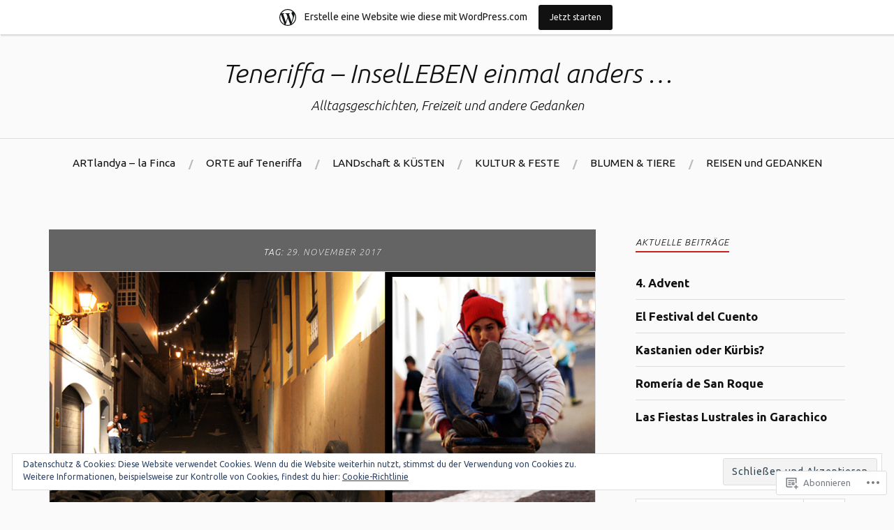

--- FILE ---
content_type: text/html; charset=UTF-8
request_url: https://artlandyablog.wordpress.com/2017/11/29/
body_size: 31334
content:
<!DOCTYPE html>
<html lang="de-DE">
<head>
<meta charset="UTF-8">
<meta name="viewport" content="width=device-width, initial-scale=1">
<link rel="profile" href="http://gmpg.org/xfn/11">
<link rel="pingback" href="https://artlandyablog.wordpress.com/xmlrpc.php">

<title>29. November 2017 &#8211; Teneriffa &#8211; InselLEBEN einmal anders &#8230;</title>
<script type="text/javascript">
  WebFontConfig = {"google":{"families":["Ubuntu:300i:latin,latin-ext","Ubuntu:r,i,b,bi:latin,latin-ext"]},"api_url":"https:\/\/fonts-api.wp.com\/css"};
  (function() {
    var wf = document.createElement('script');
    wf.src = '/wp-content/plugins/custom-fonts/js/webfont.js';
    wf.type = 'text/javascript';
    wf.async = 'true';
    var s = document.getElementsByTagName('script')[0];
    s.parentNode.insertBefore(wf, s);
	})();
</script><style id="jetpack-custom-fonts-css">.wf-active body{font-family:"Ubuntu",sans-serif}.wf-active code, .wf-active kbd, .wf-active pre, .wf-active samp{font-family:"Ubuntu",sans-serif}.wf-active .main-navigation ul > li + li:before{font-family:"Ubuntu",sans-serif}.wf-active .entry-meta > span{font-family:"Ubuntu",sans-serif}.wf-active .page-links{font-family:"Ubuntu",sans-serif}.wf-active .tagcloud a, .wf-active .tags-links a{font-family:"Ubuntu",sans-serif}.wf-active .post-navigation span{font-family:"Ubuntu",sans-serif}.wf-active .entry-content{font-family:"Ubuntu",sans-serif}.wf-active .entry-content .more-link{font-family:"Ubuntu",sans-serif}.wf-active .entry-content blockquote cite{font-family:"Ubuntu",sans-serif}.wf-active code, .wf-active kbd, .wf-active pre{font-family:"Ubuntu",sans-serif}.wf-active .gallery-caption, .wf-active .wp-caption-text{font-family:"Ubuntu",sans-serif}.wf-active .entry-content fieldset legend{font-family:"Ubuntu",sans-serif}.wf-active .entry-content label{font-family:"Ubuntu",sans-serif}.wf-active .entry-content input, .wf-active .entry-content textarea{font-family:"Ubuntu",sans-serif}.wf-active .comments-title span a{font-family:"Ubuntu",sans-serif}.wf-active .comment-metadata, .wf-active .comment-reply-link{font-family:"Ubuntu",sans-serif}.wf-active .comment-navigation a{font-family:"Ubuntu",sans-serif}.wf-active .comment-respond form label{font-family:"Ubuntu",sans-serif}.wf-active .comment-respond input[type="text"], .wf-active .comment-respond textarea{font-family:"Ubuntu",sans-serif}.wf-active .comment-respond input[type="submit"]{font-family:"Ubuntu",sans-serif}.wf-active .comment-list #cancel-comment-reply-link{font-family:"Ubuntu",sans-serif}.wf-active .search-field{font-family:"Ubuntu",sans-serif}.wf-active .posts-navigation span{font-family:"Ubuntu",sans-serif}.wf-active #infinite-handle span{font-family:"Ubuntu",sans-serif}.wf-active .widget{font-family:"Ubuntu",sans-serif}.wf-active .widget_authors a strong, .wf-active .widget_recent_comments .comment-author-link, .wf-active .widget_recent_comments .comment-author-link a{font-family:"Ubuntu",sans-serif}.wf-active .widget .search-field{font-family:"Ubuntu",sans-serif}.wf-active .widget_recent_entries a, .wf-active .widget_recent_entries a:focus, .wf-active .widget_recent_entries a:hover, .wf-active .widget_recent_entries a:visited{font-family:"Ubuntu",sans-serif}.wf-active .widget_rss li a{font-family:"Ubuntu",sans-serif}.wf-active .site-info{font-family:"Ubuntu",sans-serif}@media screen and (max-width: 1000px){.wf-active .mobile-search .search-field{font-family:"Ubuntu",sans-serif}}.wf-active h1, .wf-active h2, .wf-active h3, .wf-active h4, .wf-active h5, .wf-active h6{font-family:"Ubuntu",sans-serif;font-style:italic;font-weight:300}.wf-active .site-title{font-weight:300;font-style:italic}.wf-active .site-description{font-style:italic;font-weight:300}.wf-active .entry-title{font-weight:300;font-style:italic}.wf-active .post-navigation h4{font-weight:300;font-style:italic}.wf-active .entry-content h1, .wf-active .entry-content h2, .wf-active .entry-content h3, .wf-active .entry-content h4, .wf-active .entry-content h5{font-weight:300;font-style:italic}.wf-active .entry-content h6{font-weight:300;font-style:italic}.wf-active .entry-content h1{font-style:italic;font-weight:300}.wf-active .entry-content h2{font-style:italic;font-weight:300}.wf-active .entry-content h3{font-style:italic;font-weight:300}.wf-active .entry-content h4{font-style:italic;font-weight:300}.wf-active .entry-content h5{font-style:italic;font-weight:300}.wf-active .entry-content h6{font-family:"Ubuntu",sans-serif;font-weight:300;font-style:italic}.wf-active .entry-content th{font-weight:300;font-style:italic}.wf-active .comment-reply-title, .wf-active .comments-title{font-weight:300;font-style:italic}.wf-active .page-title{font-family:"Ubuntu",sans-serif;font-weight:300;font-style:italic}.wf-active .widget-title{font-family:"Ubuntu",sans-serif;font-weight:300;font-style:italic}@media screen and (max-width: 600px){.wf-active .site-title{font-style:italic;font-weight:300}}@media screen and (max-width: 600px){.wf-active .entry-title{font-style:italic;font-weight:300}}@media screen and (max-width: 500px){.wf-active .comment-reply-title, .wf-active .comments-title{font-style:italic;font-weight:300}}@media screen and (max-width: 500px){.wf-active .entry-title{font-style:italic;font-weight:300}}@media screen and (max-width: 500px){.wf-active .entry-content h1{font-style:italic;font-weight:300}}@media screen and (max-width: 500px){.wf-active .entry-content h2{font-style:italic;font-weight:300}}@media screen and (max-width: 500px){.wf-active .entry-content h3{font-style:italic;font-weight:300}}@media screen and (max-width: 500px){.wf-active .entry-content h4{font-style:italic;font-weight:300}}@media screen and (max-width: 500px){.wf-active .entry-content h5{font-style:italic;font-weight:300}}@media screen and (max-width: 440px){.wf-active .comment-reply-title, .wf-active .comments-title{font-style:italic;font-weight:300}}@media screen and (max-width: 440px){.wf-active .entry-title{font-style:italic;font-weight:300}}</style>
<meta name='robots' content='max-image-preview:large' />
<link rel='dns-prefetch' href='//s0.wp.com' />
<link rel='dns-prefetch' href='//fonts-api.wp.com' />
<link rel='dns-prefetch' href='//af.pubmine.com' />
<link rel="alternate" type="application/rss+xml" title="Teneriffa - InselLEBEN einmal anders ... &raquo; Feed" href="https://artlandyablog.wordpress.com/feed/" />
<link rel="alternate" type="application/rss+xml" title="Teneriffa - InselLEBEN einmal anders ... &raquo; Kommentar-Feed" href="https://artlandyablog.wordpress.com/comments/feed/" />
	<script type="text/javascript">
		/* <![CDATA[ */
		function addLoadEvent(func) {
			var oldonload = window.onload;
			if (typeof window.onload != 'function') {
				window.onload = func;
			} else {
				window.onload = function () {
					oldonload();
					func();
				}
			}
		}
		/* ]]> */
	</script>
	<link crossorigin='anonymous' rel='stylesheet' id='all-css-0-1' href='/_static/??/wp-content/mu-plugins/widgets/eu-cookie-law/templates/style.css,/wp-content/blog-plugins/marketing-bar/css/marketing-bar.css?m=1761640963j&cssminify=yes' type='text/css' media='all' />
<style id='wp-emoji-styles-inline-css'>

	img.wp-smiley, img.emoji {
		display: inline !important;
		border: none !important;
		box-shadow: none !important;
		height: 1em !important;
		width: 1em !important;
		margin: 0 0.07em !important;
		vertical-align: -0.1em !important;
		background: none !important;
		padding: 0 !important;
	}
/*# sourceURL=wp-emoji-styles-inline-css */
</style>
<link crossorigin='anonymous' rel='stylesheet' id='all-css-2-1' href='/wp-content/plugins/gutenberg-core/v22.4.2/build/styles/block-library/style.min.css?m=1769608164i&cssminify=yes' type='text/css' media='all' />
<style id='wp-block-library-inline-css'>
.has-text-align-justify {
	text-align:justify;
}
.has-text-align-justify{text-align:justify;}

/*# sourceURL=wp-block-library-inline-css */
</style><link crossorigin='anonymous' rel='stylesheet' id='all-css-0-2' href='/_static/??-eJzTLy/QzcxLzilNSS3WzyrWz01NyUxMzUnNTc0rQeEU5CRWphbp5qSmJyZX6uVm5uklFxfr6OPTDpRD5sM02efaGpoZmFkYGRuZGmQBAHPvL0Y=&cssminify=yes' type='text/css' media='all' />
<style id='wp-block-paragraph-inline-css'>
.is-small-text{font-size:.875em}.is-regular-text{font-size:1em}.is-large-text{font-size:2.25em}.is-larger-text{font-size:3em}.has-drop-cap:not(:focus):first-letter{float:left;font-size:8.4em;font-style:normal;font-weight:100;line-height:.68;margin:.05em .1em 0 0;text-transform:uppercase}body.rtl .has-drop-cap:not(:focus):first-letter{float:none;margin-left:.1em}p.has-drop-cap.has-background{overflow:hidden}:root :where(p.has-background){padding:1.25em 2.375em}:where(p.has-text-color:not(.has-link-color)) a{color:inherit}p.has-text-align-left[style*="writing-mode:vertical-lr"],p.has-text-align-right[style*="writing-mode:vertical-rl"]{rotate:180deg}
/*# sourceURL=https://s0.wp.com/wp-content/plugins/gutenberg-core/v22.4.2/build/styles/block-library/paragraph/style.min.css */
</style>
<style id='global-styles-inline-css'>
:root{--wp--preset--aspect-ratio--square: 1;--wp--preset--aspect-ratio--4-3: 4/3;--wp--preset--aspect-ratio--3-4: 3/4;--wp--preset--aspect-ratio--3-2: 3/2;--wp--preset--aspect-ratio--2-3: 2/3;--wp--preset--aspect-ratio--16-9: 16/9;--wp--preset--aspect-ratio--9-16: 9/16;--wp--preset--color--black: #000000;--wp--preset--color--cyan-bluish-gray: #abb8c3;--wp--preset--color--white: #ffffff;--wp--preset--color--pale-pink: #f78da7;--wp--preset--color--vivid-red: #cf2e2e;--wp--preset--color--luminous-vivid-orange: #ff6900;--wp--preset--color--luminous-vivid-amber: #fcb900;--wp--preset--color--light-green-cyan: #7bdcb5;--wp--preset--color--vivid-green-cyan: #00d084;--wp--preset--color--pale-cyan-blue: #8ed1fc;--wp--preset--color--vivid-cyan-blue: #0693e3;--wp--preset--color--vivid-purple: #9b51e0;--wp--preset--gradient--vivid-cyan-blue-to-vivid-purple: linear-gradient(135deg,rgb(6,147,227) 0%,rgb(155,81,224) 100%);--wp--preset--gradient--light-green-cyan-to-vivid-green-cyan: linear-gradient(135deg,rgb(122,220,180) 0%,rgb(0,208,130) 100%);--wp--preset--gradient--luminous-vivid-amber-to-luminous-vivid-orange: linear-gradient(135deg,rgb(252,185,0) 0%,rgb(255,105,0) 100%);--wp--preset--gradient--luminous-vivid-orange-to-vivid-red: linear-gradient(135deg,rgb(255,105,0) 0%,rgb(207,46,46) 100%);--wp--preset--gradient--very-light-gray-to-cyan-bluish-gray: linear-gradient(135deg,rgb(238,238,238) 0%,rgb(169,184,195) 100%);--wp--preset--gradient--cool-to-warm-spectrum: linear-gradient(135deg,rgb(74,234,220) 0%,rgb(151,120,209) 20%,rgb(207,42,186) 40%,rgb(238,44,130) 60%,rgb(251,105,98) 80%,rgb(254,248,76) 100%);--wp--preset--gradient--blush-light-purple: linear-gradient(135deg,rgb(255,206,236) 0%,rgb(152,150,240) 100%);--wp--preset--gradient--blush-bordeaux: linear-gradient(135deg,rgb(254,205,165) 0%,rgb(254,45,45) 50%,rgb(107,0,62) 100%);--wp--preset--gradient--luminous-dusk: linear-gradient(135deg,rgb(255,203,112) 0%,rgb(199,81,192) 50%,rgb(65,88,208) 100%);--wp--preset--gradient--pale-ocean: linear-gradient(135deg,rgb(255,245,203) 0%,rgb(182,227,212) 50%,rgb(51,167,181) 100%);--wp--preset--gradient--electric-grass: linear-gradient(135deg,rgb(202,248,128) 0%,rgb(113,206,126) 100%);--wp--preset--gradient--midnight: linear-gradient(135deg,rgb(2,3,129) 0%,rgb(40,116,252) 100%);--wp--preset--font-size--small: 13px;--wp--preset--font-size--medium: 20px;--wp--preset--font-size--large: 36px;--wp--preset--font-size--x-large: 42px;--wp--preset--font-family--albert-sans: 'Albert Sans', sans-serif;--wp--preset--font-family--alegreya: Alegreya, serif;--wp--preset--font-family--arvo: Arvo, serif;--wp--preset--font-family--bodoni-moda: 'Bodoni Moda', serif;--wp--preset--font-family--bricolage-grotesque: 'Bricolage Grotesque', sans-serif;--wp--preset--font-family--cabin: Cabin, sans-serif;--wp--preset--font-family--chivo: Chivo, sans-serif;--wp--preset--font-family--commissioner: Commissioner, sans-serif;--wp--preset--font-family--cormorant: Cormorant, serif;--wp--preset--font-family--courier-prime: 'Courier Prime', monospace;--wp--preset--font-family--crimson-pro: 'Crimson Pro', serif;--wp--preset--font-family--dm-mono: 'DM Mono', monospace;--wp--preset--font-family--dm-sans: 'DM Sans', sans-serif;--wp--preset--font-family--dm-serif-display: 'DM Serif Display', serif;--wp--preset--font-family--domine: Domine, serif;--wp--preset--font-family--eb-garamond: 'EB Garamond', serif;--wp--preset--font-family--epilogue: Epilogue, sans-serif;--wp--preset--font-family--fahkwang: Fahkwang, sans-serif;--wp--preset--font-family--figtree: Figtree, sans-serif;--wp--preset--font-family--fira-sans: 'Fira Sans', sans-serif;--wp--preset--font-family--fjalla-one: 'Fjalla One', sans-serif;--wp--preset--font-family--fraunces: Fraunces, serif;--wp--preset--font-family--gabarito: Gabarito, system-ui;--wp--preset--font-family--ibm-plex-mono: 'IBM Plex Mono', monospace;--wp--preset--font-family--ibm-plex-sans: 'IBM Plex Sans', sans-serif;--wp--preset--font-family--ibarra-real-nova: 'Ibarra Real Nova', serif;--wp--preset--font-family--instrument-serif: 'Instrument Serif', serif;--wp--preset--font-family--inter: Inter, sans-serif;--wp--preset--font-family--josefin-sans: 'Josefin Sans', sans-serif;--wp--preset--font-family--jost: Jost, sans-serif;--wp--preset--font-family--libre-baskerville: 'Libre Baskerville', serif;--wp--preset--font-family--libre-franklin: 'Libre Franklin', sans-serif;--wp--preset--font-family--literata: Literata, serif;--wp--preset--font-family--lora: Lora, serif;--wp--preset--font-family--merriweather: Merriweather, serif;--wp--preset--font-family--montserrat: Montserrat, sans-serif;--wp--preset--font-family--newsreader: Newsreader, serif;--wp--preset--font-family--noto-sans-mono: 'Noto Sans Mono', sans-serif;--wp--preset--font-family--nunito: Nunito, sans-serif;--wp--preset--font-family--open-sans: 'Open Sans', sans-serif;--wp--preset--font-family--overpass: Overpass, sans-serif;--wp--preset--font-family--pt-serif: 'PT Serif', serif;--wp--preset--font-family--petrona: Petrona, serif;--wp--preset--font-family--piazzolla: Piazzolla, serif;--wp--preset--font-family--playfair-display: 'Playfair Display', serif;--wp--preset--font-family--plus-jakarta-sans: 'Plus Jakarta Sans', sans-serif;--wp--preset--font-family--poppins: Poppins, sans-serif;--wp--preset--font-family--raleway: Raleway, sans-serif;--wp--preset--font-family--roboto: Roboto, sans-serif;--wp--preset--font-family--roboto-slab: 'Roboto Slab', serif;--wp--preset--font-family--rubik: Rubik, sans-serif;--wp--preset--font-family--rufina: Rufina, serif;--wp--preset--font-family--sora: Sora, sans-serif;--wp--preset--font-family--source-sans-3: 'Source Sans 3', sans-serif;--wp--preset--font-family--source-serif-4: 'Source Serif 4', serif;--wp--preset--font-family--space-mono: 'Space Mono', monospace;--wp--preset--font-family--syne: Syne, sans-serif;--wp--preset--font-family--texturina: Texturina, serif;--wp--preset--font-family--urbanist: Urbanist, sans-serif;--wp--preset--font-family--work-sans: 'Work Sans', sans-serif;--wp--preset--spacing--20: 0.44rem;--wp--preset--spacing--30: 0.67rem;--wp--preset--spacing--40: 1rem;--wp--preset--spacing--50: 1.5rem;--wp--preset--spacing--60: 2.25rem;--wp--preset--spacing--70: 3.38rem;--wp--preset--spacing--80: 5.06rem;--wp--preset--shadow--natural: 6px 6px 9px rgba(0, 0, 0, 0.2);--wp--preset--shadow--deep: 12px 12px 50px rgba(0, 0, 0, 0.4);--wp--preset--shadow--sharp: 6px 6px 0px rgba(0, 0, 0, 0.2);--wp--preset--shadow--outlined: 6px 6px 0px -3px rgb(255, 255, 255), 6px 6px rgb(0, 0, 0);--wp--preset--shadow--crisp: 6px 6px 0px rgb(0, 0, 0);}:where(body) { margin: 0; }:where(.is-layout-flex){gap: 0.5em;}:where(.is-layout-grid){gap: 0.5em;}body .is-layout-flex{display: flex;}.is-layout-flex{flex-wrap: wrap;align-items: center;}.is-layout-flex > :is(*, div){margin: 0;}body .is-layout-grid{display: grid;}.is-layout-grid > :is(*, div){margin: 0;}body{padding-top: 0px;padding-right: 0px;padding-bottom: 0px;padding-left: 0px;}:root :where(.wp-element-button, .wp-block-button__link){background-color: #32373c;border-width: 0;color: #fff;font-family: inherit;font-size: inherit;font-style: inherit;font-weight: inherit;letter-spacing: inherit;line-height: inherit;padding-top: calc(0.667em + 2px);padding-right: calc(1.333em + 2px);padding-bottom: calc(0.667em + 2px);padding-left: calc(1.333em + 2px);text-decoration: none;text-transform: inherit;}.has-black-color{color: var(--wp--preset--color--black) !important;}.has-cyan-bluish-gray-color{color: var(--wp--preset--color--cyan-bluish-gray) !important;}.has-white-color{color: var(--wp--preset--color--white) !important;}.has-pale-pink-color{color: var(--wp--preset--color--pale-pink) !important;}.has-vivid-red-color{color: var(--wp--preset--color--vivid-red) !important;}.has-luminous-vivid-orange-color{color: var(--wp--preset--color--luminous-vivid-orange) !important;}.has-luminous-vivid-amber-color{color: var(--wp--preset--color--luminous-vivid-amber) !important;}.has-light-green-cyan-color{color: var(--wp--preset--color--light-green-cyan) !important;}.has-vivid-green-cyan-color{color: var(--wp--preset--color--vivid-green-cyan) !important;}.has-pale-cyan-blue-color{color: var(--wp--preset--color--pale-cyan-blue) !important;}.has-vivid-cyan-blue-color{color: var(--wp--preset--color--vivid-cyan-blue) !important;}.has-vivid-purple-color{color: var(--wp--preset--color--vivid-purple) !important;}.has-black-background-color{background-color: var(--wp--preset--color--black) !important;}.has-cyan-bluish-gray-background-color{background-color: var(--wp--preset--color--cyan-bluish-gray) !important;}.has-white-background-color{background-color: var(--wp--preset--color--white) !important;}.has-pale-pink-background-color{background-color: var(--wp--preset--color--pale-pink) !important;}.has-vivid-red-background-color{background-color: var(--wp--preset--color--vivid-red) !important;}.has-luminous-vivid-orange-background-color{background-color: var(--wp--preset--color--luminous-vivid-orange) !important;}.has-luminous-vivid-amber-background-color{background-color: var(--wp--preset--color--luminous-vivid-amber) !important;}.has-light-green-cyan-background-color{background-color: var(--wp--preset--color--light-green-cyan) !important;}.has-vivid-green-cyan-background-color{background-color: var(--wp--preset--color--vivid-green-cyan) !important;}.has-pale-cyan-blue-background-color{background-color: var(--wp--preset--color--pale-cyan-blue) !important;}.has-vivid-cyan-blue-background-color{background-color: var(--wp--preset--color--vivid-cyan-blue) !important;}.has-vivid-purple-background-color{background-color: var(--wp--preset--color--vivid-purple) !important;}.has-black-border-color{border-color: var(--wp--preset--color--black) !important;}.has-cyan-bluish-gray-border-color{border-color: var(--wp--preset--color--cyan-bluish-gray) !important;}.has-white-border-color{border-color: var(--wp--preset--color--white) !important;}.has-pale-pink-border-color{border-color: var(--wp--preset--color--pale-pink) !important;}.has-vivid-red-border-color{border-color: var(--wp--preset--color--vivid-red) !important;}.has-luminous-vivid-orange-border-color{border-color: var(--wp--preset--color--luminous-vivid-orange) !important;}.has-luminous-vivid-amber-border-color{border-color: var(--wp--preset--color--luminous-vivid-amber) !important;}.has-light-green-cyan-border-color{border-color: var(--wp--preset--color--light-green-cyan) !important;}.has-vivid-green-cyan-border-color{border-color: var(--wp--preset--color--vivid-green-cyan) !important;}.has-pale-cyan-blue-border-color{border-color: var(--wp--preset--color--pale-cyan-blue) !important;}.has-vivid-cyan-blue-border-color{border-color: var(--wp--preset--color--vivid-cyan-blue) !important;}.has-vivid-purple-border-color{border-color: var(--wp--preset--color--vivid-purple) !important;}.has-vivid-cyan-blue-to-vivid-purple-gradient-background{background: var(--wp--preset--gradient--vivid-cyan-blue-to-vivid-purple) !important;}.has-light-green-cyan-to-vivid-green-cyan-gradient-background{background: var(--wp--preset--gradient--light-green-cyan-to-vivid-green-cyan) !important;}.has-luminous-vivid-amber-to-luminous-vivid-orange-gradient-background{background: var(--wp--preset--gradient--luminous-vivid-amber-to-luminous-vivid-orange) !important;}.has-luminous-vivid-orange-to-vivid-red-gradient-background{background: var(--wp--preset--gradient--luminous-vivid-orange-to-vivid-red) !important;}.has-very-light-gray-to-cyan-bluish-gray-gradient-background{background: var(--wp--preset--gradient--very-light-gray-to-cyan-bluish-gray) !important;}.has-cool-to-warm-spectrum-gradient-background{background: var(--wp--preset--gradient--cool-to-warm-spectrum) !important;}.has-blush-light-purple-gradient-background{background: var(--wp--preset--gradient--blush-light-purple) !important;}.has-blush-bordeaux-gradient-background{background: var(--wp--preset--gradient--blush-bordeaux) !important;}.has-luminous-dusk-gradient-background{background: var(--wp--preset--gradient--luminous-dusk) !important;}.has-pale-ocean-gradient-background{background: var(--wp--preset--gradient--pale-ocean) !important;}.has-electric-grass-gradient-background{background: var(--wp--preset--gradient--electric-grass) !important;}.has-midnight-gradient-background{background: var(--wp--preset--gradient--midnight) !important;}.has-small-font-size{font-size: var(--wp--preset--font-size--small) !important;}.has-medium-font-size{font-size: var(--wp--preset--font-size--medium) !important;}.has-large-font-size{font-size: var(--wp--preset--font-size--large) !important;}.has-x-large-font-size{font-size: var(--wp--preset--font-size--x-large) !important;}.has-albert-sans-font-family{font-family: var(--wp--preset--font-family--albert-sans) !important;}.has-alegreya-font-family{font-family: var(--wp--preset--font-family--alegreya) !important;}.has-arvo-font-family{font-family: var(--wp--preset--font-family--arvo) !important;}.has-bodoni-moda-font-family{font-family: var(--wp--preset--font-family--bodoni-moda) !important;}.has-bricolage-grotesque-font-family{font-family: var(--wp--preset--font-family--bricolage-grotesque) !important;}.has-cabin-font-family{font-family: var(--wp--preset--font-family--cabin) !important;}.has-chivo-font-family{font-family: var(--wp--preset--font-family--chivo) !important;}.has-commissioner-font-family{font-family: var(--wp--preset--font-family--commissioner) !important;}.has-cormorant-font-family{font-family: var(--wp--preset--font-family--cormorant) !important;}.has-courier-prime-font-family{font-family: var(--wp--preset--font-family--courier-prime) !important;}.has-crimson-pro-font-family{font-family: var(--wp--preset--font-family--crimson-pro) !important;}.has-dm-mono-font-family{font-family: var(--wp--preset--font-family--dm-mono) !important;}.has-dm-sans-font-family{font-family: var(--wp--preset--font-family--dm-sans) !important;}.has-dm-serif-display-font-family{font-family: var(--wp--preset--font-family--dm-serif-display) !important;}.has-domine-font-family{font-family: var(--wp--preset--font-family--domine) !important;}.has-eb-garamond-font-family{font-family: var(--wp--preset--font-family--eb-garamond) !important;}.has-epilogue-font-family{font-family: var(--wp--preset--font-family--epilogue) !important;}.has-fahkwang-font-family{font-family: var(--wp--preset--font-family--fahkwang) !important;}.has-figtree-font-family{font-family: var(--wp--preset--font-family--figtree) !important;}.has-fira-sans-font-family{font-family: var(--wp--preset--font-family--fira-sans) !important;}.has-fjalla-one-font-family{font-family: var(--wp--preset--font-family--fjalla-one) !important;}.has-fraunces-font-family{font-family: var(--wp--preset--font-family--fraunces) !important;}.has-gabarito-font-family{font-family: var(--wp--preset--font-family--gabarito) !important;}.has-ibm-plex-mono-font-family{font-family: var(--wp--preset--font-family--ibm-plex-mono) !important;}.has-ibm-plex-sans-font-family{font-family: var(--wp--preset--font-family--ibm-plex-sans) !important;}.has-ibarra-real-nova-font-family{font-family: var(--wp--preset--font-family--ibarra-real-nova) !important;}.has-instrument-serif-font-family{font-family: var(--wp--preset--font-family--instrument-serif) !important;}.has-inter-font-family{font-family: var(--wp--preset--font-family--inter) !important;}.has-josefin-sans-font-family{font-family: var(--wp--preset--font-family--josefin-sans) !important;}.has-jost-font-family{font-family: var(--wp--preset--font-family--jost) !important;}.has-libre-baskerville-font-family{font-family: var(--wp--preset--font-family--libre-baskerville) !important;}.has-libre-franklin-font-family{font-family: var(--wp--preset--font-family--libre-franklin) !important;}.has-literata-font-family{font-family: var(--wp--preset--font-family--literata) !important;}.has-lora-font-family{font-family: var(--wp--preset--font-family--lora) !important;}.has-merriweather-font-family{font-family: var(--wp--preset--font-family--merriweather) !important;}.has-montserrat-font-family{font-family: var(--wp--preset--font-family--montserrat) !important;}.has-newsreader-font-family{font-family: var(--wp--preset--font-family--newsreader) !important;}.has-noto-sans-mono-font-family{font-family: var(--wp--preset--font-family--noto-sans-mono) !important;}.has-nunito-font-family{font-family: var(--wp--preset--font-family--nunito) !important;}.has-open-sans-font-family{font-family: var(--wp--preset--font-family--open-sans) !important;}.has-overpass-font-family{font-family: var(--wp--preset--font-family--overpass) !important;}.has-pt-serif-font-family{font-family: var(--wp--preset--font-family--pt-serif) !important;}.has-petrona-font-family{font-family: var(--wp--preset--font-family--petrona) !important;}.has-piazzolla-font-family{font-family: var(--wp--preset--font-family--piazzolla) !important;}.has-playfair-display-font-family{font-family: var(--wp--preset--font-family--playfair-display) !important;}.has-plus-jakarta-sans-font-family{font-family: var(--wp--preset--font-family--plus-jakarta-sans) !important;}.has-poppins-font-family{font-family: var(--wp--preset--font-family--poppins) !important;}.has-raleway-font-family{font-family: var(--wp--preset--font-family--raleway) !important;}.has-roboto-font-family{font-family: var(--wp--preset--font-family--roboto) !important;}.has-roboto-slab-font-family{font-family: var(--wp--preset--font-family--roboto-slab) !important;}.has-rubik-font-family{font-family: var(--wp--preset--font-family--rubik) !important;}.has-rufina-font-family{font-family: var(--wp--preset--font-family--rufina) !important;}.has-sora-font-family{font-family: var(--wp--preset--font-family--sora) !important;}.has-source-sans-3-font-family{font-family: var(--wp--preset--font-family--source-sans-3) !important;}.has-source-serif-4-font-family{font-family: var(--wp--preset--font-family--source-serif-4) !important;}.has-space-mono-font-family{font-family: var(--wp--preset--font-family--space-mono) !important;}.has-syne-font-family{font-family: var(--wp--preset--font-family--syne) !important;}.has-texturina-font-family{font-family: var(--wp--preset--font-family--texturina) !important;}.has-urbanist-font-family{font-family: var(--wp--preset--font-family--urbanist) !important;}.has-work-sans-font-family{font-family: var(--wp--preset--font-family--work-sans) !important;}
/*# sourceURL=global-styles-inline-css */
</style>

<style id='classic-theme-styles-inline-css'>
.wp-block-button__link{background-color:#32373c;border-radius:9999px;box-shadow:none;color:#fff;font-size:1.125em;padding:calc(.667em + 2px) calc(1.333em + 2px);text-decoration:none}.wp-block-file__button{background:#32373c;color:#fff}.wp-block-accordion-heading{margin:0}.wp-block-accordion-heading__toggle{background-color:inherit!important;color:inherit!important}.wp-block-accordion-heading__toggle:not(:focus-visible){outline:none}.wp-block-accordion-heading__toggle:focus,.wp-block-accordion-heading__toggle:hover{background-color:inherit!important;border:none;box-shadow:none;color:inherit;padding:var(--wp--preset--spacing--20,1em) 0;text-decoration:none}.wp-block-accordion-heading__toggle:focus-visible{outline:auto;outline-offset:0}
/*# sourceURL=/wp-content/plugins/gutenberg-core/v22.4.2/build/styles/block-library/classic.min.css */
</style>
<link crossorigin='anonymous' rel='stylesheet' id='all-css-4-1' href='/_static/??-eJx9jsEKwjAQRH/IzVJprR7Eb2nSVaPZZskmLf69EaEKgpc5DO8Ng4uAi1OmKaOEcvGToos2RHdX3JpmbxpQzxIIEs2mxdFrXgnQ/AhknOoGv4a4wGcrUe1ZhvwimEY/UCCu2D9tkeqAtZJIFWqyLwz5WkX98d41SrEY4kwuDeeM67MTH5u+2/fdYde2tye6Qlgm&cssminify=yes' type='text/css' media='all' />
<style id='lovecraft-style-inline-css'>
.cat-links { clip: rect(1px, 1px, 1px, 1px); height: 1px; position: absolute; overflow: hidden; width: 1px; }
/*# sourceURL=lovecraft-style-inline-css */
</style>
<link rel='stylesheet' id='lovecraft-fonts-css' href='https://fonts-api.wp.com/css?family=Playfair+Display%3A400%2C700%2C400italic%7CLato%3A400%2C400italic%2C700%2C700italic%2C900%2C900italic&#038;subset=latin%2Clatin-ext&#038;ver=6.9-RC2-61304' media='all' />
<link crossorigin='anonymous' rel='stylesheet' id='all-css-6-1' href='/_static/??/wp-content/mu-plugins/jetpack-plugin/moon/_inc/genericons/genericons/genericons.css,/wp-content/themes/pub/lovecraft/inc/style-wpcom.css?m=1753284714j&cssminify=yes' type='text/css' media='all' />
<style id='jetpack_facebook_likebox-inline-css'>
.widget_facebook_likebox {
	overflow: hidden;
}

/*# sourceURL=/wp-content/mu-plugins/jetpack-plugin/moon/modules/widgets/facebook-likebox/style.css */
</style>
<link crossorigin='anonymous' rel='stylesheet' id='all-css-8-1' href='/_static/??-eJzTLy/QTc7PK0nNK9HPLdUtyClNz8wr1i9KTcrJTwcy0/WTi5G5ekCujj52Temp+bo5+cmJJZn5eSgc3bScxMwikFb7XFtDE1NLExMLc0OTLACohS2q&cssminify=yes' type='text/css' media='all' />
<link crossorigin='anonymous' rel='stylesheet' id='print-css-9-1' href='/wp-content/mu-plugins/global-print/global-print.css?m=1465851035i&cssminify=yes' type='text/css' media='print' />
<style id='jetpack-global-styles-frontend-style-inline-css'>
:root { --font-headings: unset; --font-base: unset; --font-headings-default: -apple-system,BlinkMacSystemFont,"Segoe UI",Roboto,Oxygen-Sans,Ubuntu,Cantarell,"Helvetica Neue",sans-serif; --font-base-default: -apple-system,BlinkMacSystemFont,"Segoe UI",Roboto,Oxygen-Sans,Ubuntu,Cantarell,"Helvetica Neue",sans-serif;}
/*# sourceURL=jetpack-global-styles-frontend-style-inline-css */
</style>
<link crossorigin='anonymous' rel='stylesheet' id='all-css-12-1' href='/_static/??/wp-content/themes/h4/global.css,/wp-content/mu-plugins/widgets/css/widget-grid-and-list.css?m=1459448823j&cssminify=yes' type='text/css' media='all' />
<script type="text/javascript" id="wpcom-actionbar-placeholder-js-extra">
/* <![CDATA[ */
var actionbardata = {"siteID":"110402526","postID":"0","siteURL":"https://artlandyablog.wordpress.com","xhrURL":"https://artlandyablog.wordpress.com/wp-admin/admin-ajax.php","nonce":"25beab2906","isLoggedIn":"","statusMessage":"","subsEmailDefault":"instantly","proxyScriptUrl":"https://s0.wp.com/wp-content/js/wpcom-proxy-request.js?m=1513050504i&amp;ver=20211021","i18n":{"followedText":"Neue Beitr\u00e4ge von dieser Website erscheinen nun in deinem \u003Ca href=\"https://wordpress.com/reader\"\u003EReader\u003C/a\u003E","foldBar":"Diese Leiste einklappen","unfoldBar":"Diese Leiste aufklappen","shortLinkCopied":"Kurzlink in Zwischenablage kopiert"}};
//# sourceURL=wpcom-actionbar-placeholder-js-extra
/* ]]> */
</script>
<script type="text/javascript" id="jetpack-mu-wpcom-settings-js-before">
/* <![CDATA[ */
var JETPACK_MU_WPCOM_SETTINGS = {"assetsUrl":"https://s0.wp.com/wp-content/mu-plugins/jetpack-mu-wpcom-plugin/moon/jetpack_vendor/automattic/jetpack-mu-wpcom/src/build/"};
//# sourceURL=jetpack-mu-wpcom-settings-js-before
/* ]]> */
</script>
<script crossorigin='anonymous' type='text/javascript'  src='/_static/??/wp-content/js/rlt-proxy.js,/wp-content/blog-plugins/wordads-classes/js/cmp/v2/cmp-non-gdpr.js?m=1720530689j'></script>
<script type="text/javascript" id="rlt-proxy-js-after">
/* <![CDATA[ */
	rltInitialize( {"token":null,"iframeOrigins":["https:\/\/widgets.wp.com"]} );
//# sourceURL=rlt-proxy-js-after
/* ]]> */
</script>
<link rel="EditURI" type="application/rsd+xml" title="RSD" href="https://artlandyablog.wordpress.com/xmlrpc.php?rsd" />
<meta name="generator" content="WordPress.com" />

<!-- Jetpack Open Graph Tags -->
<meta property="og:type" content="website" />
<meta property="og:title" content="29. November 2017 &#8211; Teneriffa &#8211; InselLEBEN einmal anders &#8230;" />
<meta property="og:site_name" content="Teneriffa - InselLEBEN einmal anders ..." />
<meta property="og:image" content="https://artlandyablog.wordpress.com/wp-content/uploads/2020/04/cropped-1artlandya_tenerife1.jpg?w=200" />
<meta property="og:image:width" content="200" />
<meta property="og:image:height" content="200" />
<meta property="og:image:alt" content="" />
<meta property="og:locale" content="de_DE" />
<meta property="fb:app_id" content="249643311490" />

<!-- End Jetpack Open Graph Tags -->
<link rel="search" type="application/opensearchdescription+xml" href="https://artlandyablog.wordpress.com/osd.xml" title="Teneriffa - InselLEBEN einmal anders ..." />
<link rel="search" type="application/opensearchdescription+xml" href="https://s1.wp.com/opensearch.xml" title="WordPress.com" />
		<style type="text/css">
			.recentcomments a {
				display: inline !important;
				padding: 0 !important;
				margin: 0 !important;
			}

			table.recentcommentsavatartop img.avatar, table.recentcommentsavatarend img.avatar {
				border: 0px;
				margin: 0;
			}

			table.recentcommentsavatartop a, table.recentcommentsavatarend a {
				border: 0px !important;
				background-color: transparent !important;
			}

			td.recentcommentsavatarend, td.recentcommentsavatartop {
				padding: 0px 0px 1px 0px;
				margin: 0px;
			}

			td.recentcommentstextend {
				border: none !important;
				padding: 0px 0px 2px 10px;
			}

			.rtl td.recentcommentstextend {
				padding: 0px 10px 2px 0px;
			}

			td.recentcommentstexttop {
				border: none;
				padding: 0px 0px 0px 10px;
			}

			.rtl td.recentcommentstexttop {
				padding: 0px 10px 0px 0px;
			}
		</style>
		<meta name="description" content="1 Beitrag von ARTlandya - der Blog am November 29, 2017 veröffentlicht" />
<script type="text/javascript">
/* <![CDATA[ */
var wa_client = {}; wa_client.cmd = []; wa_client.config = { 'blog_id': 110402526, 'blog_language': 'de', 'is_wordads': false, 'hosting_type': 0, 'afp_account_id': null, 'afp_host_id': 5038568878849053, 'theme': 'pub/lovecraft', '_': { 'title': 'Werbung', 'privacy_settings': 'Datenschutz-Einstellungen' }, 'formats': [ 'belowpost', 'bottom_sticky', 'sidebar_sticky_right', 'sidebar', 'gutenberg_rectangle', 'gutenberg_leaderboard', 'gutenberg_mobile_leaderboard', 'gutenberg_skyscraper' ] };
/* ]]> */
</script>
		<script type="text/javascript">

			window.doNotSellCallback = function() {

				var linkElements = [
					'a[href="https://wordpress.com/?ref=footer_blog"]',
					'a[href="https://wordpress.com/?ref=footer_website"]',
					'a[href="https://wordpress.com/?ref=vertical_footer"]',
					'a[href^="https://wordpress.com/?ref=footer_segment_"]',
				].join(',');

				var dnsLink = document.createElement( 'a' );
				dnsLink.href = 'https://wordpress.com/de/advertising-program-optout/';
				dnsLink.classList.add( 'do-not-sell-link' );
				dnsLink.rel = 'nofollow';
				dnsLink.style.marginLeft = '0.5em';
				dnsLink.textContent = 'Meine persönlichen Informationen nicht verkaufen oder weitergeben';

				var creditLinks = document.querySelectorAll( linkElements );

				if ( 0 === creditLinks.length ) {
					return false;
				}

				Array.prototype.forEach.call( creditLinks, function( el ) {
					el.insertAdjacentElement( 'afterend', dnsLink );
				});

				return true;
			};

		</script>
		<link rel="icon" href="https://artlandyablog.wordpress.com/wp-content/uploads/2020/04/cropped-1artlandya_tenerife1.jpg?w=32" sizes="32x32" />
<link rel="icon" href="https://artlandyablog.wordpress.com/wp-content/uploads/2020/04/cropped-1artlandya_tenerife1.jpg?w=192" sizes="192x192" />
<link rel="apple-touch-icon" href="https://artlandyablog.wordpress.com/wp-content/uploads/2020/04/cropped-1artlandya_tenerife1.jpg?w=180" />
<meta name="msapplication-TileImage" content="https://artlandyablog.wordpress.com/wp-content/uploads/2020/04/cropped-1artlandya_tenerife1.jpg?w=270" />
<script type="text/javascript">
	window.google_analytics_uacct = "UA-52447-2";
</script>

<script type="text/javascript">
	var _gaq = _gaq || [];
	_gaq.push(['_setAccount', 'UA-52447-2']);
	_gaq.push(['_gat._anonymizeIp']);
	_gaq.push(['_setDomainName', 'wordpress.com']);
	_gaq.push(['_initData']);
	_gaq.push(['_trackPageview']);

	(function() {
		var ga = document.createElement('script'); ga.type = 'text/javascript'; ga.async = true;
		ga.src = ('https:' == document.location.protocol ? 'https://ssl' : 'http://www') + '.google-analytics.com/ga.js';
		(document.getElementsByTagName('head')[0] || document.getElementsByTagName('body')[0]).appendChild(ga);
	})();
</script>
<link crossorigin='anonymous' rel='stylesheet' id='all-css-0-3' href='/_static/??-eJydjssKwjAQRX/IdKhFiwvxUySdjmHaJBMySfv7Kj7Anbo8l8PhwpoMSiwUC4Rqkq+Oo8JEJVmcnwxBJMKZI8LgBWcFXTlRblB1A98XgozVkwLaLFXJv6XX8GvwcamyH0HroJg5FZab/EFN4Pjv1ZVHR0XBZbvYYrNJWS7s6d47hWPb77pDv+/a7XQFxMh9FQ==&cssminify=yes' type='text/css' media='all' />
<link rel='stylesheet' id='gravatar-card-services-css' href='https://secure.gravatar.com/css/services.css?ver=202605924dcd77a86c6f1d3698ec27fc5da92b28585ddad3ee636c0397cf312193b2a1' media='all' />
</head>

<body class="archive date wp-embed-responsive wp-theme-publovecraft customizer-styles-applied no-header-image jetpack-reblog-enabled categories-hidden has-marketing-bar has-marketing-bar-theme-lovecraft">
<div id="page" class="hfeed site">
	<a class="skip-link screen-reader-text" href="#content">Zum Inhalt springen</a>

	<header id="masthead" class="site-header" role="banner">
		<div class="site-branding">
							<a href="https://artlandyablog.wordpress.com/" class="site-logo-link" rel="home" itemprop="url"></a>						<h1 class="site-title"><a href="https://artlandyablog.wordpress.com/" rel="home">Teneriffa &#8211; InselLEBEN einmal anders &#8230;</a></h1>
			<p class="site-description">Alltagsgeschichten, Freizeit und andere Gedanken</p>
		</div><!-- .site-branding -->

		<div class="toggles clear">
			<button class="menu-toggle toggle" aria-controls="primary-menu" aria-expanded="false">
				<div class="bar"></div>
				<div class="bar"></div>
				<div class="bar"></div>
				<span class="screen-reader-text">Menü</span>
			</button><!-- .menu-toggle -->
			<button class="search-toggle toggle">
				<div class="genericon genericon-search" aria-expanded="false">
					<span class="screen-reader-text">Suche</span>
				</div><!-- .genericon-search -->
			</button><!-- .search-toggle -->
		</div><!-- .toggles -->

		<nav id="site-navigation" class="main-navigation" role="navigation">
			<div class="menu-artlandya-container"><ul id="primary-menu" class="menu"><li id="menu-item-22522" class="menu-item menu-item-type-taxonomy menu-item-object-category menu-item-22522"><a href="https://artlandyablog.wordpress.com/category/artlandya/">ARTlandya &#8211; la Finca</a></li>
<li id="menu-item-22523" class="menu-item menu-item-type-taxonomy menu-item-object-category menu-item-22523"><a href="https://artlandyablog.wordpress.com/category/orte-und-stadte/">ORTE auf Teneriffa</a></li>
<li id="menu-item-22524" class="menu-item menu-item-type-taxonomy menu-item-object-category menu-item-22524"><a href="https://artlandyablog.wordpress.com/category/strand-und-kusten/">LANDschaft &amp; KÜSTEN</a></li>
<li id="menu-item-22525" class="menu-item menu-item-type-taxonomy menu-item-object-category menu-item-22525"><a href="https://artlandyablog.wordpress.com/category/kunst-und-kultur/">KULTUR &amp; FESTE</a></li>
<li id="menu-item-22526" class="menu-item menu-item-type-taxonomy menu-item-object-category menu-item-22526"><a href="https://artlandyablog.wordpress.com/category/blumen-und-pflanzen/">BLUMEN &amp; TIERE</a></li>
<li id="menu-item-22595" class="menu-item menu-item-type-taxonomy menu-item-object-category menu-item-22595"><a href="https://artlandyablog.wordpress.com/category/yannes-welt/">REISEN und GEDANKEN</a></li>
</ul></div>		</nav><!-- #site-navigation -->

		<div class="mobile-search">
			<form role="search" method="get" class="search-form" action="https://artlandyablog.wordpress.com/">
	<label>
		<span class="screen-reader-text">Suche nach:</span>
		<input type="search" class="search-field" placeholder="Search …" value="" name="s" title="Suche nach:" />
	</label>
	<button type="submit" class="search-submit">
		<span class="genericon genericon-search">
			<span class="screen-reader-text">Suche</span>
		</span>
	</button>
</form>		</div>
	</header><!-- #masthead -->

	
	<div id="content" class="site-content">

	<div id="primary" class="content-area">
		<main id="main" class="site-main" role="main">

		
			<header class="page-header">
				<h1 class="page-title">Tag: <span>29. November 2017</span></h1>			</header><!-- .page-header -->

						
				
<article id="post-5959" class="post-5959 post type-post status-publish format-image has-post-thumbnail hentry category-aktuelle-meldungen category-allgemein category-ausflugsziele category-besondere-tipps category-fiestas-und-veranstaltungen category-fincaalltag category-geschichte category-icod-de-los-vinos category-sehenswert category-tagebuch category-teneriffa tag-icod-de-los-vinos tag-san-andres tag-tablas tag-tagebuch tag-teneriffa tag-traditionen post_format-post-format-image">
				<a href="https://artlandyablog.wordpress.com/2017/11/29/san-andres-30-de-noviembre/" title="San Andrés in Icod de los&nbsp;Vinos"><img width="896" height="504" src="https://artlandyablog.wordpress.com/wp-content/uploads/2016/11/artlandya_tablas3.jpg?w=896" class="attachment-lovecraft-post-image size-lovecraft-post-image wp-post-image" alt="" decoding="async" srcset="https://artlandyablog.wordpress.com/wp-content/uploads/2016/11/artlandya_tablas3.jpg 896w, https://artlandyablog.wordpress.com/wp-content/uploads/2016/11/artlandya_tablas3.jpg?w=150 150w, https://artlandyablog.wordpress.com/wp-content/uploads/2016/11/artlandya_tablas3.jpg?w=300 300w, https://artlandyablog.wordpress.com/wp-content/uploads/2016/11/artlandya_tablas3.jpg?w=768 768w" sizes="(max-width: 896px) 100vw, 896px" data-attachment-id="6133" data-permalink="https://artlandyablog.wordpress.com/2017/11/29/san-andres-30-de-noviembre/artlandya_tablas3/" data-orig-file="https://artlandyablog.wordpress.com/wp-content/uploads/2016/11/artlandya_tablas3.jpg" data-orig-size="896,504" data-comments-opened="1" data-image-meta="{&quot;aperture&quot;:&quot;0&quot;,&quot;credit&quot;:&quot;&quot;,&quot;camera&quot;:&quot;&quot;,&quot;caption&quot;:&quot;&quot;,&quot;created_timestamp&quot;:&quot;0&quot;,&quot;copyright&quot;:&quot;&quot;,&quot;focal_length&quot;:&quot;0&quot;,&quot;iso&quot;:&quot;0&quot;,&quot;shutter_speed&quot;:&quot;0&quot;,&quot;title&quot;:&quot;&quot;,&quot;orientation&quot;:&quot;0&quot;}" data-image-title="artlandya_tablas3" data-image-description="" data-image-caption="" data-medium-file="https://artlandyablog.wordpress.com/wp-content/uploads/2016/11/artlandya_tablas3.jpg?w=300" data-large-file="https://artlandyablog.wordpress.com/wp-content/uploads/2016/11/artlandya_tablas3.jpg?w=640" /></a>
		<div class="entry-wrapper">
		<header class="entry-header">
			<h1 class="entry-title"><a href="https://artlandyablog.wordpress.com/2017/11/29/san-andres-30-de-noviembre/" rel="bookmark">San Andrés in Icod de los&nbsp;Vinos</a></h1>
						<div class="entry-meta">
				<span class="posted-on">am <a href="https://artlandyablog.wordpress.com/2017/11/29/san-andres-30-de-noviembre/" rel="bookmark"><time class="entry-date published" datetime="2017-11-29T11:28:21+02:00">29. November 2017</time><time class="updated" datetime="2017-11-29T12:15:23+02:00">29. November 2017</time></a></span><span class="byline"> von <span class="author vcard"><a class="url fn n" href="https://artlandyablog.wordpress.com/author/artlandyablog/">ARTlandya - der Blog</a></span></span><span class="cat-links">in <a href="https://artlandyablog.wordpress.com/category/aktuelle-meldungen/" rel="category tag">aktuelle Meldungen</a>, <a href="https://artlandyablog.wordpress.com/category/allgemein/" rel="category tag">Allgemein</a>, <a href="https://artlandyablog.wordpress.com/category/ausflugsziele/" rel="category tag">Ausflugsziele</a>, <a href="https://artlandyablog.wordpress.com/category/besondere-tipps/" rel="category tag">besondere Tipps</a>, <a href="https://artlandyablog.wordpress.com/category/fiestas-und-veranstaltungen/" rel="category tag">Fiestas und Veranstaltungen</a>, <a href="https://artlandyablog.wordpress.com/category/fincaalltag/" rel="category tag">Fincaalltag</a>, <a href="https://artlandyablog.wordpress.com/category/geschichte/" rel="category tag">Geschichte</a>, <a href="https://artlandyablog.wordpress.com/category/icod-de-los-vinos/" rel="category tag">Icod de los Vinos</a>, <a href="https://artlandyablog.wordpress.com/category/sehenswert/" rel="category tag">Sehenswert</a>, <a href="https://artlandyablog.wordpress.com/category/tagebuch/" rel="category tag">Tagebuch</a>, <a href="https://artlandyablog.wordpress.com/category/teneriffa/" rel="category tag">Teneriffa</a></span><span class="comments-link"><a href="https://artlandyablog.wordpress.com/2017/11/29/san-andres-30-de-noviembre/#comments">2 Kommentare</a></span>			</div><!-- .entry-meta -->
					</header><!-- .entry-header -->

		<div class="entry-content">
			<p>Icod de los Vinos, Mittwoch 29. November Morgen, also am 30. November ist in Icod de los Vinos ein  ganz besonderer Feiertag - Fiesta de San Andrés steht im Kalender. Um diesen Tag in aller Ruhe genießen zu können, verzichten die Bewohner Icods sogar auf einen Feiertag in der Zeit des Carnavals - und das heißt &hellip; <p><a href="https://artlandyablog.wordpress.com/2017/11/29/san-andres-30-de-noviembre/" class="more-link"><span class="screen-reader-text">San Andrés in Icod de los&nbsp;Vinos</span> weiterlesen</a></p></p>
			
					</div><!-- .entry-content -->
	</div>
</article><!-- #post-## -->

			
			
		
		</main><!-- #main -->
	</div><!-- #primary -->


<div id="secondary" class="widget-area" role="complementary">
	
		<aside id="recent-posts-2" class="widget widget_recent_entries">
		<h1 class="widget-title">Aktuelle Beiträge</h1>
		<ul>
											<li>
					<a href="https://artlandyablog.wordpress.com/2025/12/21/4-advent/">4. Advent</a>
									</li>
											<li>
					<a href="https://artlandyablog.wordpress.com/2025/11/25/el-festival-del-cuento/">El Festival del&nbsp;Cuento</a>
									</li>
											<li>
					<a href="https://artlandyablog.wordpress.com/2025/10/31/kastanien-oder-kurbis/">Kastanien oder Kürbis?</a>
									</li>
											<li>
					<a href="https://artlandyablog.wordpress.com/2025/08/14/romeria-de-san-roque/">Romería de San&nbsp;Roque</a>
									</li>
											<li>
					<a href="https://artlandyablog.wordpress.com/2025/08/01/las-fiestas-lustrales-in-garachico/">Las Fiestas Lustrales in&nbsp;Garachico</a>
									</li>
					</ul>

		</aside><aside id="search-2" class="widget widget_search"><form role="search" method="get" class="search-form" action="https://artlandyablog.wordpress.com/">
	<label>
		<span class="screen-reader-text">Suche nach:</span>
		<input type="search" class="search-field" placeholder="Search …" value="" name="s" title="Suche nach:" />
	</label>
	<button type="submit" class="search-submit">
		<span class="genericon genericon-search">
			<span class="screen-reader-text">Suche</span>
		</span>
	</button>
</form></aside><aside id="archives-2" class="widget widget_archive"><h1 class="widget-title">Archiv</h1>		<label class="screen-reader-text" for="archives-dropdown-2">Archiv</label>
		<select id="archives-dropdown-2" name="archive-dropdown">
			
			<option value="">Monat auswählen</option>
				<option value='https://artlandyablog.wordpress.com/2025/12/'> Dezember 2025 </option>
	<option value='https://artlandyablog.wordpress.com/2025/11/'> November 2025 </option>
	<option value='https://artlandyablog.wordpress.com/2025/10/'> Oktober 2025 </option>
	<option value='https://artlandyablog.wordpress.com/2025/08/'> August 2025 </option>
	<option value='https://artlandyablog.wordpress.com/2025/05/'> Mai 2025 </option>
	<option value='https://artlandyablog.wordpress.com/2025/04/'> April 2025 </option>
	<option value='https://artlandyablog.wordpress.com/2025/03/'> März 2025 </option>
	<option value='https://artlandyablog.wordpress.com/2025/02/'> Februar 2025 </option>
	<option value='https://artlandyablog.wordpress.com/2024/12/'> Dezember 2024 </option>
	<option value='https://artlandyablog.wordpress.com/2024/08/'> August 2024 </option>
	<option value='https://artlandyablog.wordpress.com/2024/07/'> Juli 2024 </option>
	<option value='https://artlandyablog.wordpress.com/2024/06/'> Juni 2024 </option>
	<option value='https://artlandyablog.wordpress.com/2024/05/'> Mai 2024 </option>
	<option value='https://artlandyablog.wordpress.com/2024/04/'> April 2024 </option>
	<option value='https://artlandyablog.wordpress.com/2024/03/'> März 2024 </option>
	<option value='https://artlandyablog.wordpress.com/2024/01/'> Januar 2024 </option>
	<option value='https://artlandyablog.wordpress.com/2023/12/'> Dezember 2023 </option>
	<option value='https://artlandyablog.wordpress.com/2023/11/'> November 2023 </option>
	<option value='https://artlandyablog.wordpress.com/2023/08/'> August 2023 </option>
	<option value='https://artlandyablog.wordpress.com/2023/07/'> Juli 2023 </option>
	<option value='https://artlandyablog.wordpress.com/2023/06/'> Juni 2023 </option>
	<option value='https://artlandyablog.wordpress.com/2023/05/'> Mai 2023 </option>
	<option value='https://artlandyablog.wordpress.com/2023/03/'> März 2023 </option>
	<option value='https://artlandyablog.wordpress.com/2023/02/'> Februar 2023 </option>
	<option value='https://artlandyablog.wordpress.com/2022/12/'> Dezember 2022 </option>
	<option value='https://artlandyablog.wordpress.com/2022/11/'> November 2022 </option>
	<option value='https://artlandyablog.wordpress.com/2022/08/'> August 2022 </option>
	<option value='https://artlandyablog.wordpress.com/2022/07/'> Juli 2022 </option>
	<option value='https://artlandyablog.wordpress.com/2022/06/'> Juni 2022 </option>
	<option value='https://artlandyablog.wordpress.com/2022/05/'> Mai 2022 </option>
	<option value='https://artlandyablog.wordpress.com/2022/03/'> März 2022 </option>
	<option value='https://artlandyablog.wordpress.com/2022/02/'> Februar 2022 </option>
	<option value='https://artlandyablog.wordpress.com/2022/01/'> Januar 2022 </option>
	<option value='https://artlandyablog.wordpress.com/2021/12/'> Dezember 2021 </option>
	<option value='https://artlandyablog.wordpress.com/2021/11/'> November 2021 </option>
	<option value='https://artlandyablog.wordpress.com/2021/10/'> Oktober 2021 </option>
	<option value='https://artlandyablog.wordpress.com/2021/09/'> September 2021 </option>
	<option value='https://artlandyablog.wordpress.com/2021/08/'> August 2021 </option>
	<option value='https://artlandyablog.wordpress.com/2021/07/'> Juli 2021 </option>
	<option value='https://artlandyablog.wordpress.com/2021/06/'> Juni 2021 </option>
	<option value='https://artlandyablog.wordpress.com/2021/05/'> Mai 2021 </option>
	<option value='https://artlandyablog.wordpress.com/2021/04/'> April 2021 </option>
	<option value='https://artlandyablog.wordpress.com/2021/03/'> März 2021 </option>
	<option value='https://artlandyablog.wordpress.com/2021/02/'> Februar 2021 </option>
	<option value='https://artlandyablog.wordpress.com/2021/01/'> Januar 2021 </option>
	<option value='https://artlandyablog.wordpress.com/2020/12/'> Dezember 2020 </option>
	<option value='https://artlandyablog.wordpress.com/2020/11/'> November 2020 </option>
	<option value='https://artlandyablog.wordpress.com/2020/10/'> Oktober 2020 </option>
	<option value='https://artlandyablog.wordpress.com/2020/09/'> September 2020 </option>
	<option value='https://artlandyablog.wordpress.com/2020/08/'> August 2020 </option>
	<option value='https://artlandyablog.wordpress.com/2020/07/'> Juli 2020 </option>
	<option value='https://artlandyablog.wordpress.com/2020/06/'> Juni 2020 </option>
	<option value='https://artlandyablog.wordpress.com/2020/05/'> Mai 2020 </option>
	<option value='https://artlandyablog.wordpress.com/2020/04/'> April 2020 </option>
	<option value='https://artlandyablog.wordpress.com/2020/03/'> März 2020 </option>
	<option value='https://artlandyablog.wordpress.com/2020/02/'> Februar 2020 </option>
	<option value='https://artlandyablog.wordpress.com/2020/01/'> Januar 2020 </option>
	<option value='https://artlandyablog.wordpress.com/2019/12/'> Dezember 2019 </option>
	<option value='https://artlandyablog.wordpress.com/2019/11/'> November 2019 </option>
	<option value='https://artlandyablog.wordpress.com/2019/10/'> Oktober 2019 </option>
	<option value='https://artlandyablog.wordpress.com/2019/09/'> September 2019 </option>
	<option value='https://artlandyablog.wordpress.com/2019/08/'> August 2019 </option>
	<option value='https://artlandyablog.wordpress.com/2019/07/'> Juli 2019 </option>
	<option value='https://artlandyablog.wordpress.com/2019/06/'> Juni 2019 </option>
	<option value='https://artlandyablog.wordpress.com/2019/05/'> Mai 2019 </option>
	<option value='https://artlandyablog.wordpress.com/2019/04/'> April 2019 </option>
	<option value='https://artlandyablog.wordpress.com/2019/03/'> März 2019 </option>
	<option value='https://artlandyablog.wordpress.com/2019/02/'> Februar 2019 </option>
	<option value='https://artlandyablog.wordpress.com/2019/01/'> Januar 2019 </option>
	<option value='https://artlandyablog.wordpress.com/2018/12/'> Dezember 2018 </option>
	<option value='https://artlandyablog.wordpress.com/2018/11/'> November 2018 </option>
	<option value='https://artlandyablog.wordpress.com/2018/10/'> Oktober 2018 </option>
	<option value='https://artlandyablog.wordpress.com/2018/09/'> September 2018 </option>
	<option value='https://artlandyablog.wordpress.com/2018/08/'> August 2018 </option>
	<option value='https://artlandyablog.wordpress.com/2018/07/'> Juli 2018 </option>
	<option value='https://artlandyablog.wordpress.com/2018/06/'> Juni 2018 </option>
	<option value='https://artlandyablog.wordpress.com/2018/05/'> Mai 2018 </option>
	<option value='https://artlandyablog.wordpress.com/2018/04/'> April 2018 </option>
	<option value='https://artlandyablog.wordpress.com/2018/03/'> März 2018 </option>
	<option value='https://artlandyablog.wordpress.com/2018/02/'> Februar 2018 </option>
	<option value='https://artlandyablog.wordpress.com/2018/01/'> Januar 2018 </option>
	<option value='https://artlandyablog.wordpress.com/2017/12/'> Dezember 2017 </option>
	<option value='https://artlandyablog.wordpress.com/2017/11/' selected='selected'> November 2017 </option>
	<option value='https://artlandyablog.wordpress.com/2017/10/'> Oktober 2017 </option>
	<option value='https://artlandyablog.wordpress.com/2017/09/'> September 2017 </option>
	<option value='https://artlandyablog.wordpress.com/2017/08/'> August 2017 </option>
	<option value='https://artlandyablog.wordpress.com/2017/07/'> Juli 2017 </option>
	<option value='https://artlandyablog.wordpress.com/2017/06/'> Juni 2017 </option>
	<option value='https://artlandyablog.wordpress.com/2017/05/'> Mai 2017 </option>
	<option value='https://artlandyablog.wordpress.com/2017/04/'> April 2017 </option>
	<option value='https://artlandyablog.wordpress.com/2017/03/'> März 2017 </option>
	<option value='https://artlandyablog.wordpress.com/2017/02/'> Februar 2017 </option>
	<option value='https://artlandyablog.wordpress.com/2017/01/'> Januar 2017 </option>
	<option value='https://artlandyablog.wordpress.com/2016/12/'> Dezember 2016 </option>
	<option value='https://artlandyablog.wordpress.com/2016/11/'> November 2016 </option>
	<option value='https://artlandyablog.wordpress.com/2016/10/'> Oktober 2016 </option>
	<option value='https://artlandyablog.wordpress.com/2016/09/'> September 2016 </option>
	<option value='https://artlandyablog.wordpress.com/2016/08/'> August 2016 </option>
	<option value='https://artlandyablog.wordpress.com/2016/07/'> Juli 2016 </option>
	<option value='https://artlandyablog.wordpress.com/2016/06/'> Juni 2016 </option>
	<option value='https://artlandyablog.wordpress.com/2016/04/'> April 2016 </option>

		</select>

			<script type="text/javascript">
/* <![CDATA[ */

( ( dropdownId ) => {
	const dropdown = document.getElementById( dropdownId );
	function onSelectChange() {
		setTimeout( () => {
			if ( 'escape' === dropdown.dataset.lastkey ) {
				return;
			}
			if ( dropdown.value ) {
				document.location.href = dropdown.value;
			}
		}, 250 );
	}
	function onKeyUp( event ) {
		if ( 'Escape' === event.key ) {
			dropdown.dataset.lastkey = 'escape';
		} else {
			delete dropdown.dataset.lastkey;
		}
	}
	function onClick() {
		delete dropdown.dataset.lastkey;
	}
	dropdown.addEventListener( 'keyup', onKeyUp );
	dropdown.addEventListener( 'click', onClick );
	dropdown.addEventListener( 'change', onSelectChange );
})( "archives-dropdown-2" );

//# sourceURL=WP_Widget_Archives%3A%3Awidget
/* ]]> */
</script>
</aside><aside id="follow_button_widget-3" class="widget widget_follow_button_widget">
		<a class="wordpress-follow-button" href="https://artlandyablog.wordpress.com" data-blog="110402526" data-lang="de" >Follow Teneriffa &#8211; InselLEBEN einmal anders &#8230; on WordPress.com</a>
		<script type="text/javascript">(function(d){ window.wpcomPlatform = {"titles":{"timelines":"Einbettbare Chroniken","followButton":"Folgen-Button","wpEmbeds":"WordPress-Einbettungen"}}; var f = d.getElementsByTagName('SCRIPT')[0], p = d.createElement('SCRIPT');p.type = 'text/javascript';p.async = true;p.src = '//widgets.wp.com/platform.js';f.parentNode.insertBefore(p,f);}(document));</script>

		</aside><aside id="blog_subscription-3" class="widget widget_blog_subscription jetpack_subscription_widget"><h1 class="widget-title"><label for="subscribe-field">per Email folgen</label></h1>

			<div class="wp-block-jetpack-subscriptions__container">
			<form
				action="https://subscribe.wordpress.com"
				method="post"
				accept-charset="utf-8"
				data-blog="110402526"
				data-post_access_level="everybody"
				id="subscribe-blog"
			>
				<p>Gib deine E-Mail-Adresse ein, um diesem Blog zu folgen und per E-Mail Benachrichtigungen über neue Beiträge zu erhalten.</p>
				<p id="subscribe-email">
					<label
						id="subscribe-field-label"
						for="subscribe-field"
						class="screen-reader-text"
					>
						E-Mail-Adresse:					</label>

					<input
							type="email"
							name="email"
							autocomplete="email"
							
							style="width: 95%; padding: 1px 10px"
							placeholder="E-Mail-Adresse"
							value=""
							id="subscribe-field"
							required
						/>				</p>

				<p id="subscribe-submit"
									>
					<input type="hidden" name="action" value="subscribe"/>
					<input type="hidden" name="blog_id" value="110402526"/>
					<input type="hidden" name="source" value="https://artlandyablog.wordpress.com/2017/11/29/"/>
					<input type="hidden" name="sub-type" value="widget"/>
					<input type="hidden" name="redirect_fragment" value="subscribe-blog"/>
					<input type="hidden" id="_wpnonce" name="_wpnonce" value="dcb5b119b2" />					<button type="submit"
													class="wp-block-button__link"
																	>
						Folgen					</button>
				</p>
			</form>
							<div class="wp-block-jetpack-subscriptions__subscount">
					Schließe dich 4.766 anderen Abonnenten an				</div>
						</div>
			
</aside><aside id="media_video-3" class="widget widget_media_video"><h1 class="widget-title">What to do on Tenerife</h1><style>.widget.widget_media_video iframe { margin: 0; }</style><div style="width:100%;" class="wp-video"><video class="wp-video-shortcode" id="video-5959-1" preload="metadata" controls="controls"><source type="video/youtube" src="https://www.youtube.com/watch?v=U0TtsHWqfj8&#038;t=64s&#038;_=1" /><a href="https://www.youtube.com/watch?v=U0TtsHWqfj8&#038;t=64s">https://www.youtube.com/watch?v=U0TtsHWqfj8&#038;t=64s</a></video></div></aside><aside id="facebook-likebox-3" class="widget widget_facebook_likebox">		<div id="fb-root"></div>
		<div class="fb-page" data-href="https://www.facebook.com/artlandya" data-width="340"  data-height="432" data-hide-cover="false" data-show-facepile="true" data-tabs="false" data-hide-cta="false" data-small-header="false">
		<div class="fb-xfbml-parse-ignore"><blockquote cite="https://www.facebook.com/artlandya"><a href="https://www.facebook.com/artlandya"></a></blockquote></div>
		</div>
		</aside><aside id="grofile-3" class="widget widget-grofile grofile">			<img
				src="https://2.gravatar.com/avatar/4d2585725d86071f092f04c83ab4a5be?s=320"
				srcset="https://2.gravatar.com/avatar/4d2585725d86071f092f04c83ab4a5be?s=320 1x, https://2.gravatar.com/avatar/4d2585725d86071f092f04c83ab4a5be?s=480 1.5x, https://2.gravatar.com/avatar/4d2585725d86071f092f04c83ab4a5be?s=640 2x, https://2.gravatar.com/avatar/4d2585725d86071f092f04c83ab4a5be?s=960 3x, https://2.gravatar.com/avatar/4d2585725d86071f092f04c83ab4a5be?s=1280 4x"
				class="grofile-thumbnail no-grav"
				alt="ARTlandya - der Blog"
				loading="lazy" />
			<div class="grofile-meta">
				<h4><a href="https://gravatar.com/artlandyablog">ARTlandya - der Blog</a></h4>
				<p>Teneriffa ist eine ganz besondere Insel im Atlantik und auf ARTlandya, einer wunderschönen Finca in Icod de los Vinos erwartet euch eine verzauberte Welt mit KünstlerPUPPEN, TEDDYbären und viel Natur :-) 

Lasst euch überraschen und stöbert einfach in meinen Beiträgen!</p>
			</div>

			
			<p><a href="https://gravatar.com/artlandyablog" class="grofile-full-link">
				Vollständiges Profil anzeigen &rarr;			</a></p>

			</aside><aside id="jetpack_my_community-3" class="widget widget_jetpack_my_community"><div class='widgets-multi-column-grid'><ul><li><a href="http://lichtbildwerkerin.wordpress.com"><img referrerpolicy="no-referrer" alt='Avatar von lichtbildwerkerin' src='https://0.gravatar.com/avatar/3931b19f19423a590cf9216d8571dbcac3703c885656b0f92e2e78e041abcca9?s=48&#038;d=identicon&#038;r=G' srcset='https://0.gravatar.com/avatar/3931b19f19423a590cf9216d8571dbcac3703c885656b0f92e2e78e041abcca9?s=48&#038;d=identicon&#038;r=G 1x, https://0.gravatar.com/avatar/3931b19f19423a590cf9216d8571dbcac3703c885656b0f92e2e78e041abcca9?s=72&#038;d=identicon&#038;r=G 1.5x, https://0.gravatar.com/avatar/3931b19f19423a590cf9216d8571dbcac3703c885656b0f92e2e78e041abcca9?s=96&#038;d=identicon&#038;r=G 2x, https://0.gravatar.com/avatar/3931b19f19423a590cf9216d8571dbcac3703c885656b0f92e2e78e041abcca9?s=144&#038;d=identicon&#038;r=G 3x, https://0.gravatar.com/avatar/3931b19f19423a590cf9216d8571dbcac3703c885656b0f92e2e78e041abcca9?s=192&#038;d=identicon&#038;r=G 4x' class='avatar avatar-48' height='48' width='48' loading='lazy' decoding='async' /></a></li><li><a href='http://linsenfutter.wordpress.com'><img referrerpolicy="no-referrer" alt='Avatar von Unbekannt' src='https://1.gravatar.com/avatar/dacac0c50d7492a99d10883482a0ac7a594dd897bda9e439bc82ab89bb71cf80?s=48&#038;d=identicon&#038;r=G' srcset='https://1.gravatar.com/avatar/dacac0c50d7492a99d10883482a0ac7a594dd897bda9e439bc82ab89bb71cf80?s=48&#038;d=identicon&#038;r=G 1x, https://1.gravatar.com/avatar/dacac0c50d7492a99d10883482a0ac7a594dd897bda9e439bc82ab89bb71cf80?s=72&#038;d=identicon&#038;r=G 1.5x, https://1.gravatar.com/avatar/dacac0c50d7492a99d10883482a0ac7a594dd897bda9e439bc82ab89bb71cf80?s=96&#038;d=identicon&#038;r=G 2x, https://1.gravatar.com/avatar/dacac0c50d7492a99d10883482a0ac7a594dd897bda9e439bc82ab89bb71cf80?s=144&#038;d=identicon&#038;r=G 3x, https://1.gravatar.com/avatar/dacac0c50d7492a99d10883482a0ac7a594dd897bda9e439bc82ab89bb71cf80?s=192&#038;d=identicon&#038;r=G 4x' class='avatar avatar-48' height='48' width='48' loading='lazy' decoding='async' /></a></li><li><a href=""><img referrerpolicy="no-referrer" alt='Avatar von Unbekannt' src='https://0.gravatar.com/avatar/92da8beb68081a863e69ce4840fae87af200b2ea900b5420fbde183a90547cde?s=48&#038;d=identicon&#038;r=G' srcset='https://0.gravatar.com/avatar/92da8beb68081a863e69ce4840fae87af200b2ea900b5420fbde183a90547cde?s=48&#038;d=identicon&#038;r=G 1x, https://0.gravatar.com/avatar/92da8beb68081a863e69ce4840fae87af200b2ea900b5420fbde183a90547cde?s=72&#038;d=identicon&#038;r=G 1.5x, https://0.gravatar.com/avatar/92da8beb68081a863e69ce4840fae87af200b2ea900b5420fbde183a90547cde?s=96&#038;d=identicon&#038;r=G 2x, https://0.gravatar.com/avatar/92da8beb68081a863e69ce4840fae87af200b2ea900b5420fbde183a90547cde?s=144&#038;d=identicon&#038;r=G 3x, https://0.gravatar.com/avatar/92da8beb68081a863e69ce4840fae87af200b2ea900b5420fbde183a90547cde?s=192&#038;d=identicon&#038;r=G 4x' class='avatar avatar-48' height='48' width='48' loading='lazy' decoding='async' /></a></li><li><a href=""><img referrerpolicy="no-referrer" alt='Avatar von Unbekannt' src='https://2.gravatar.com/avatar/554adbbdde7567f8ec3bc9cc0918f0f7572a0c7e703e463e550cc4d1d25bfbdc?s=48&#038;d=identicon&#038;r=G' srcset='https://2.gravatar.com/avatar/554adbbdde7567f8ec3bc9cc0918f0f7572a0c7e703e463e550cc4d1d25bfbdc?s=48&#038;d=identicon&#038;r=G 1x, https://2.gravatar.com/avatar/554adbbdde7567f8ec3bc9cc0918f0f7572a0c7e703e463e550cc4d1d25bfbdc?s=72&#038;d=identicon&#038;r=G 1.5x, https://2.gravatar.com/avatar/554adbbdde7567f8ec3bc9cc0918f0f7572a0c7e703e463e550cc4d1d25bfbdc?s=96&#038;d=identicon&#038;r=G 2x, https://2.gravatar.com/avatar/554adbbdde7567f8ec3bc9cc0918f0f7572a0c7e703e463e550cc4d1d25bfbdc?s=144&#038;d=identicon&#038;r=G 3x, https://2.gravatar.com/avatar/554adbbdde7567f8ec3bc9cc0918f0f7572a0c7e703e463e550cc4d1d25bfbdc?s=192&#038;d=identicon&#038;r=G 4x' class='avatar avatar-48' height='48' width='48' loading='lazy' decoding='async' /></a></li><li><a href='http://bloggervagabundinchen.wordpress.com'><img referrerpolicy="no-referrer" alt='Avatar von Unbekannt' src='https://0.gravatar.com/avatar/99029ac8feca31b908c3a7524aa5426aedad1b34826fb9e6363f5d76226097ce?s=48&#038;d=identicon&#038;r=G' srcset='https://0.gravatar.com/avatar/99029ac8feca31b908c3a7524aa5426aedad1b34826fb9e6363f5d76226097ce?s=48&#038;d=identicon&#038;r=G 1x, https://0.gravatar.com/avatar/99029ac8feca31b908c3a7524aa5426aedad1b34826fb9e6363f5d76226097ce?s=72&#038;d=identicon&#038;r=G 1.5x, https://0.gravatar.com/avatar/99029ac8feca31b908c3a7524aa5426aedad1b34826fb9e6363f5d76226097ce?s=96&#038;d=identicon&#038;r=G 2x, https://0.gravatar.com/avatar/99029ac8feca31b908c3a7524aa5426aedad1b34826fb9e6363f5d76226097ce?s=144&#038;d=identicon&#038;r=G 3x, https://0.gravatar.com/avatar/99029ac8feca31b908c3a7524aa5426aedad1b34826fb9e6363f5d76226097ce?s=192&#038;d=identicon&#038;r=G 4x' class='avatar avatar-48' height='48' width='48' loading='lazy' decoding='async' /></a></li><li><a href=''><img referrerpolicy="no-referrer" alt='Avatar von Unbekannt' src='https://0.gravatar.com/avatar/?s=48&#038;d=identicon&#038;r=G' srcset='https://0.gravatar.com/avatar/?s=48&#038;d=identicon&#038;r=G 1x, https://0.gravatar.com/avatar/?s=72&#038;d=identicon&#038;r=G 1.5x, https://0.gravatar.com/avatar/?s=96&#038;d=identicon&#038;r=G 2x, https://0.gravatar.com/avatar/?s=144&#038;d=identicon&#038;r=G 3x, https://0.gravatar.com/avatar/?s=192&#038;d=identicon&#038;r=G 4x' class='avatar avatar-48' height='48' width='48' loading='lazy' decoding='async' /></a></li><li><a href="https://bellswelt.de/"><img referrerpolicy="no-referrer" alt='Avatar von Unbekannt' src='https://0.gravatar.com/avatar/9a1f665b6606c94696869cd58553d679c1e4217849d7984483280071e8665f88?s=48&#038;d=identicon&#038;r=G' srcset='https://0.gravatar.com/avatar/9a1f665b6606c94696869cd58553d679c1e4217849d7984483280071e8665f88?s=48&#038;d=identicon&#038;r=G 1x, https://0.gravatar.com/avatar/9a1f665b6606c94696869cd58553d679c1e4217849d7984483280071e8665f88?s=72&#038;d=identicon&#038;r=G 1.5x, https://0.gravatar.com/avatar/9a1f665b6606c94696869cd58553d679c1e4217849d7984483280071e8665f88?s=96&#038;d=identicon&#038;r=G 2x, https://0.gravatar.com/avatar/9a1f665b6606c94696869cd58553d679c1e4217849d7984483280071e8665f88?s=144&#038;d=identicon&#038;r=G 3x, https://0.gravatar.com/avatar/9a1f665b6606c94696869cd58553d679c1e4217849d7984483280071e8665f88?s=192&#038;d=identicon&#038;r=G 4x' class='avatar avatar-48' height='48' width='48' loading='lazy' decoding='async' /></a></li><li><a href="http://www.theduck.blog"><img referrerpolicy="no-referrer" alt='Avatar von theduck.blog' src='https://0.gravatar.com/avatar/34c3315a6169058a2f885b24415ae7ff875025fcbe5b82f691f7a169b00c31d3?s=48&#038;d=identicon&#038;r=G' srcset='https://0.gravatar.com/avatar/34c3315a6169058a2f885b24415ae7ff875025fcbe5b82f691f7a169b00c31d3?s=48&#038;d=identicon&#038;r=G 1x, https://0.gravatar.com/avatar/34c3315a6169058a2f885b24415ae7ff875025fcbe5b82f691f7a169b00c31d3?s=72&#038;d=identicon&#038;r=G 1.5x, https://0.gravatar.com/avatar/34c3315a6169058a2f885b24415ae7ff875025fcbe5b82f691f7a169b00c31d3?s=96&#038;d=identicon&#038;r=G 2x, https://0.gravatar.com/avatar/34c3315a6169058a2f885b24415ae7ff875025fcbe5b82f691f7a169b00c31d3?s=144&#038;d=identicon&#038;r=G 3x, https://0.gravatar.com/avatar/34c3315a6169058a2f885b24415ae7ff875025fcbe5b82f691f7a169b00c31d3?s=192&#038;d=identicon&#038;r=G 4x' class='avatar avatar-48' height='48' width='48' loading='lazy' decoding='async' /></a></li><li><a href='http://wanderlustig2019.wordpress.com'><img referrerpolicy="no-referrer" alt='Avatar von Unbekannt' src='https://1.gravatar.com/avatar/a222b90376bd863785e417460c5b7ce309c3b47c8b7a4021cc74a29102bcf9a6?s=48&#038;d=identicon&#038;r=G' srcset='https://1.gravatar.com/avatar/a222b90376bd863785e417460c5b7ce309c3b47c8b7a4021cc74a29102bcf9a6?s=48&#038;d=identicon&#038;r=G 1x, https://1.gravatar.com/avatar/a222b90376bd863785e417460c5b7ce309c3b47c8b7a4021cc74a29102bcf9a6?s=72&#038;d=identicon&#038;r=G 1.5x, https://1.gravatar.com/avatar/a222b90376bd863785e417460c5b7ce309c3b47c8b7a4021cc74a29102bcf9a6?s=96&#038;d=identicon&#038;r=G 2x, https://1.gravatar.com/avatar/a222b90376bd863785e417460c5b7ce309c3b47c8b7a4021cc74a29102bcf9a6?s=144&#038;d=identicon&#038;r=G 3x, https://1.gravatar.com/avatar/a222b90376bd863785e417460c5b7ce309c3b47c8b7a4021cc74a29102bcf9a6?s=192&#038;d=identicon&#038;r=G 4x' class='avatar avatar-48' height='48' width='48' loading='lazy' decoding='async' /></a></li><li><a href='https://sinnlosreisen.blog'><img referrerpolicy="no-referrer" alt='Avatar von Unbekannt' src='https://0.gravatar.com/avatar/339c8ddd0bbd4fb782098ff16531c89ad74f8e7271cf6837b14c0c0055ea6130?s=48&#038;d=identicon&#038;r=G' srcset='https://0.gravatar.com/avatar/339c8ddd0bbd4fb782098ff16531c89ad74f8e7271cf6837b14c0c0055ea6130?s=48&#038;d=identicon&#038;r=G 1x, https://0.gravatar.com/avatar/339c8ddd0bbd4fb782098ff16531c89ad74f8e7271cf6837b14c0c0055ea6130?s=72&#038;d=identicon&#038;r=G 1.5x, https://0.gravatar.com/avatar/339c8ddd0bbd4fb782098ff16531c89ad74f8e7271cf6837b14c0c0055ea6130?s=96&#038;d=identicon&#038;r=G 2x, https://0.gravatar.com/avatar/339c8ddd0bbd4fb782098ff16531c89ad74f8e7271cf6837b14c0c0055ea6130?s=144&#038;d=identicon&#038;r=G 3x, https://0.gravatar.com/avatar/339c8ddd0bbd4fb782098ff16531c89ad74f8e7271cf6837b14c0c0055ea6130?s=192&#038;d=identicon&#038;r=G 4x' class='avatar avatar-48' height='48' width='48' loading='lazy' decoding='async' /></a></li><li><a href='http://thechristiannerdtech.wordpress.com'><img referrerpolicy="no-referrer" alt='Avatar von Unbekannt' src='https://2.gravatar.com/avatar/80d51ddf80a42c24f38eb0208131fbaa13f2e26164d8d4ba7e8e3648c757f55d?s=48&#038;d=identicon&#038;r=G' srcset='https://2.gravatar.com/avatar/80d51ddf80a42c24f38eb0208131fbaa13f2e26164d8d4ba7e8e3648c757f55d?s=48&#038;d=identicon&#038;r=G 1x, https://2.gravatar.com/avatar/80d51ddf80a42c24f38eb0208131fbaa13f2e26164d8d4ba7e8e3648c757f55d?s=72&#038;d=identicon&#038;r=G 1.5x, https://2.gravatar.com/avatar/80d51ddf80a42c24f38eb0208131fbaa13f2e26164d8d4ba7e8e3648c757f55d?s=96&#038;d=identicon&#038;r=G 2x, https://2.gravatar.com/avatar/80d51ddf80a42c24f38eb0208131fbaa13f2e26164d8d4ba7e8e3648c757f55d?s=144&#038;d=identicon&#038;r=G 3x, https://2.gravatar.com/avatar/80d51ddf80a42c24f38eb0208131fbaa13f2e26164d8d4ba7e8e3648c757f55d?s=192&#038;d=identicon&#038;r=G 4x' class='avatar avatar-48' height='48' width='48' loading='lazy' decoding='async' /></a></li><li><a href="http://elkeunterwegs.wordpress.com"><img referrerpolicy="no-referrer" alt='Avatar von Unbekannt' src='https://0.gravatar.com/avatar/9bdd1e8430016e599476d4ac807a09e5e5bdfb6b43cb1b08d604ee6b83e45e5f?s=48&#038;d=identicon&#038;r=G' srcset='https://0.gravatar.com/avatar/9bdd1e8430016e599476d4ac807a09e5e5bdfb6b43cb1b08d604ee6b83e45e5f?s=48&#038;d=identicon&#038;r=G 1x, https://0.gravatar.com/avatar/9bdd1e8430016e599476d4ac807a09e5e5bdfb6b43cb1b08d604ee6b83e45e5f?s=72&#038;d=identicon&#038;r=G 1.5x, https://0.gravatar.com/avatar/9bdd1e8430016e599476d4ac807a09e5e5bdfb6b43cb1b08d604ee6b83e45e5f?s=96&#038;d=identicon&#038;r=G 2x, https://0.gravatar.com/avatar/9bdd1e8430016e599476d4ac807a09e5e5bdfb6b43cb1b08d604ee6b83e45e5f?s=144&#038;d=identicon&#038;r=G 3x, https://0.gravatar.com/avatar/9bdd1e8430016e599476d4ac807a09e5e5bdfb6b43cb1b08d604ee6b83e45e5f?s=192&#038;d=identicon&#038;r=G 4x' class='avatar avatar-48' height='48' width='48' loading='lazy' decoding='async' /></a></li><li><a href="http://ArmiMessenger.wordpress.com"><img referrerpolicy="no-referrer" alt='Avatar von Unbekannt' src='https://2.gravatar.com/avatar/26d63c3d7efd7198ac1f7bf950b88fe3434302dbe0dd2f3d95cbe0bbaa7b1048?s=48&#038;d=identicon&#038;r=G' srcset='https://2.gravatar.com/avatar/26d63c3d7efd7198ac1f7bf950b88fe3434302dbe0dd2f3d95cbe0bbaa7b1048?s=48&#038;d=identicon&#038;r=G 1x, https://2.gravatar.com/avatar/26d63c3d7efd7198ac1f7bf950b88fe3434302dbe0dd2f3d95cbe0bbaa7b1048?s=72&#038;d=identicon&#038;r=G 1.5x, https://2.gravatar.com/avatar/26d63c3d7efd7198ac1f7bf950b88fe3434302dbe0dd2f3d95cbe0bbaa7b1048?s=96&#038;d=identicon&#038;r=G 2x, https://2.gravatar.com/avatar/26d63c3d7efd7198ac1f7bf950b88fe3434302dbe0dd2f3d95cbe0bbaa7b1048?s=144&#038;d=identicon&#038;r=G 3x, https://2.gravatar.com/avatar/26d63c3d7efd7198ac1f7bf950b88fe3434302dbe0dd2f3d95cbe0bbaa7b1048?s=192&#038;d=identicon&#038;r=G 4x' class='avatar avatar-48' height='48' width='48' loading='lazy' decoding='async' /></a></li><li><a href="http://coveragecomics.wordpress.com"><img referrerpolicy="no-referrer" alt='Avatar von Unbekannt' src='https://0.gravatar.com/avatar/3cad7af45101437dd4ffb11e38c47e97471f7574238e1a0165b6bca4b8559719?s=48&#038;d=identicon&#038;r=G' srcset='https://0.gravatar.com/avatar/3cad7af45101437dd4ffb11e38c47e97471f7574238e1a0165b6bca4b8559719?s=48&#038;d=identicon&#038;r=G 1x, https://0.gravatar.com/avatar/3cad7af45101437dd4ffb11e38c47e97471f7574238e1a0165b6bca4b8559719?s=72&#038;d=identicon&#038;r=G 1.5x, https://0.gravatar.com/avatar/3cad7af45101437dd4ffb11e38c47e97471f7574238e1a0165b6bca4b8559719?s=96&#038;d=identicon&#038;r=G 2x, https://0.gravatar.com/avatar/3cad7af45101437dd4ffb11e38c47e97471f7574238e1a0165b6bca4b8559719?s=144&#038;d=identicon&#038;r=G 3x, https://0.gravatar.com/avatar/3cad7af45101437dd4ffb11e38c47e97471f7574238e1a0165b6bca4b8559719?s=192&#038;d=identicon&#038;r=G 4x' class='avatar avatar-48' height='48' width='48' loading='lazy' decoding='async' /></a></li><li><a href=""><img referrerpolicy="no-referrer" alt='Avatar von Unbekannt' src='https://0.gravatar.com/avatar/300cc94692932ac405b3268f7e89c8d7b9e24b08ac89be03e5b0575d31c666b8?s=48&#038;d=identicon&#038;r=G' srcset='https://0.gravatar.com/avatar/300cc94692932ac405b3268f7e89c8d7b9e24b08ac89be03e5b0575d31c666b8?s=48&#038;d=identicon&#038;r=G 1x, https://0.gravatar.com/avatar/300cc94692932ac405b3268f7e89c8d7b9e24b08ac89be03e5b0575d31c666b8?s=72&#038;d=identicon&#038;r=G 1.5x, https://0.gravatar.com/avatar/300cc94692932ac405b3268f7e89c8d7b9e24b08ac89be03e5b0575d31c666b8?s=96&#038;d=identicon&#038;r=G 2x, https://0.gravatar.com/avatar/300cc94692932ac405b3268f7e89c8d7b9e24b08ac89be03e5b0575d31c666b8?s=144&#038;d=identicon&#038;r=G 3x, https://0.gravatar.com/avatar/300cc94692932ac405b3268f7e89c8d7b9e24b08ac89be03e5b0575d31c666b8?s=192&#038;d=identicon&#038;r=G 4x' class='avatar avatar-48' height='48' width='48' loading='lazy' decoding='async' /></a></li><li><a href=""><img referrerpolicy="no-referrer" alt='Avatar von Astradie' src='https://2.gravatar.com/avatar/2f41fddbf3e93e67333390c30212e133e900b8cbd6efbdc90c208e85e0696206?s=48&#038;d=identicon&#038;r=G' srcset='https://2.gravatar.com/avatar/2f41fddbf3e93e67333390c30212e133e900b8cbd6efbdc90c208e85e0696206?s=48&#038;d=identicon&#038;r=G 1x, https://2.gravatar.com/avatar/2f41fddbf3e93e67333390c30212e133e900b8cbd6efbdc90c208e85e0696206?s=72&#038;d=identicon&#038;r=G 1.5x, https://2.gravatar.com/avatar/2f41fddbf3e93e67333390c30212e133e900b8cbd6efbdc90c208e85e0696206?s=96&#038;d=identicon&#038;r=G 2x, https://2.gravatar.com/avatar/2f41fddbf3e93e67333390c30212e133e900b8cbd6efbdc90c208e85e0696206?s=144&#038;d=identicon&#038;r=G 3x, https://2.gravatar.com/avatar/2f41fddbf3e93e67333390c30212e133e900b8cbd6efbdc90c208e85e0696206?s=192&#038;d=identicon&#038;r=G 4x' class='avatar avatar-48' height='48' width='48' loading='lazy' decoding='async' /></a></li><li><a href="http://insellebennet.wordpress.com"><img referrerpolicy="no-referrer" alt='Avatar von Unbekannt' src='https://0.gravatar.com/avatar/0808fb66706692eff17369557f47b50cff52e4a3ad8b580be5c4da52a3031890?s=48&#038;d=identicon&#038;r=G' srcset='https://0.gravatar.com/avatar/0808fb66706692eff17369557f47b50cff52e4a3ad8b580be5c4da52a3031890?s=48&#038;d=identicon&#038;r=G 1x, https://0.gravatar.com/avatar/0808fb66706692eff17369557f47b50cff52e4a3ad8b580be5c4da52a3031890?s=72&#038;d=identicon&#038;r=G 1.5x, https://0.gravatar.com/avatar/0808fb66706692eff17369557f47b50cff52e4a3ad8b580be5c4da52a3031890?s=96&#038;d=identicon&#038;r=G 2x, https://0.gravatar.com/avatar/0808fb66706692eff17369557f47b50cff52e4a3ad8b580be5c4da52a3031890?s=144&#038;d=identicon&#038;r=G 3x, https://0.gravatar.com/avatar/0808fb66706692eff17369557f47b50cff52e4a3ad8b580be5c4da52a3031890?s=192&#038;d=identicon&#038;r=G 4x' class='avatar avatar-48' height='48' width='48' loading='lazy' decoding='async' /></a></li><li><a href='http://junymondcom.wordpress.com'><img referrerpolicy="no-referrer" alt='Avatar von Unbekannt' src='https://2.gravatar.com/avatar/520c81d8343ebedec2fee8a077304ef03a15861d6e32aa163f12bf0359c74db4?s=48&#038;d=identicon&#038;r=G' srcset='https://2.gravatar.com/avatar/520c81d8343ebedec2fee8a077304ef03a15861d6e32aa163f12bf0359c74db4?s=48&#038;d=identicon&#038;r=G 1x, https://2.gravatar.com/avatar/520c81d8343ebedec2fee8a077304ef03a15861d6e32aa163f12bf0359c74db4?s=72&#038;d=identicon&#038;r=G 1.5x, https://2.gravatar.com/avatar/520c81d8343ebedec2fee8a077304ef03a15861d6e32aa163f12bf0359c74db4?s=96&#038;d=identicon&#038;r=G 2x, https://2.gravatar.com/avatar/520c81d8343ebedec2fee8a077304ef03a15861d6e32aa163f12bf0359c74db4?s=144&#038;d=identicon&#038;r=G 3x, https://2.gravatar.com/avatar/520c81d8343ebedec2fee8a077304ef03a15861d6e32aa163f12bf0359c74db4?s=192&#038;d=identicon&#038;r=G 4x' class='avatar avatar-48' height='48' width='48' loading='lazy' decoding='async' /></a></li><li><a href="http://silli62.wordpress.com"><img referrerpolicy="no-referrer" alt='Avatar von Unbekannt' src='https://0.gravatar.com/avatar/fd0396da239a60f5fbab6e101f853ee2b5d99ec1978f16e976df1a09d26202ba?s=48&#038;d=identicon&#038;r=G' srcset='https://0.gravatar.com/avatar/fd0396da239a60f5fbab6e101f853ee2b5d99ec1978f16e976df1a09d26202ba?s=48&#038;d=identicon&#038;r=G 1x, https://0.gravatar.com/avatar/fd0396da239a60f5fbab6e101f853ee2b5d99ec1978f16e976df1a09d26202ba?s=72&#038;d=identicon&#038;r=G 1.5x, https://0.gravatar.com/avatar/fd0396da239a60f5fbab6e101f853ee2b5d99ec1978f16e976df1a09d26202ba?s=96&#038;d=identicon&#038;r=G 2x, https://0.gravatar.com/avatar/fd0396da239a60f5fbab6e101f853ee2b5d99ec1978f16e976df1a09d26202ba?s=144&#038;d=identicon&#038;r=G 3x, https://0.gravatar.com/avatar/fd0396da239a60f5fbab6e101f853ee2b5d99ec1978f16e976df1a09d26202ba?s=192&#038;d=identicon&#038;r=G 4x' class='avatar avatar-48' height='48' width='48' loading='lazy' decoding='async' /></a></li><li><a href="http://reginameierzuverl.wordpress.com"><img referrerpolicy="no-referrer" alt='Avatar von Unbekannt' src='https://2.gravatar.com/avatar/59696cb2acf5cea6dd47a105a29a529b3a20999616ade14a60ac518c47bbd4c0?s=48&#038;d=identicon&#038;r=G' srcset='https://2.gravatar.com/avatar/59696cb2acf5cea6dd47a105a29a529b3a20999616ade14a60ac518c47bbd4c0?s=48&#038;d=identicon&#038;r=G 1x, https://2.gravatar.com/avatar/59696cb2acf5cea6dd47a105a29a529b3a20999616ade14a60ac518c47bbd4c0?s=72&#038;d=identicon&#038;r=G 1.5x, https://2.gravatar.com/avatar/59696cb2acf5cea6dd47a105a29a529b3a20999616ade14a60ac518c47bbd4c0?s=96&#038;d=identicon&#038;r=G 2x, https://2.gravatar.com/avatar/59696cb2acf5cea6dd47a105a29a529b3a20999616ade14a60ac518c47bbd4c0?s=144&#038;d=identicon&#038;r=G 3x, https://2.gravatar.com/avatar/59696cb2acf5cea6dd47a105a29a529b3a20999616ade14a60ac518c47bbd4c0?s=192&#038;d=identicon&#038;r=G 4x' class='avatar avatar-48' height='48' width='48' loading='lazy' decoding='async' /></a></li><li><a href="http://rajeshwalecha.wordpress.com"><img referrerpolicy="no-referrer" alt='Avatar von Unbekannt' src='https://0.gravatar.com/avatar/0599b771ef552d10f0f15a6ff0517f10c3d71d40edb09598d07bdc5d6f46d5f5?s=48&#038;d=identicon&#038;r=G' srcset='https://0.gravatar.com/avatar/0599b771ef552d10f0f15a6ff0517f10c3d71d40edb09598d07bdc5d6f46d5f5?s=48&#038;d=identicon&#038;r=G 1x, https://0.gravatar.com/avatar/0599b771ef552d10f0f15a6ff0517f10c3d71d40edb09598d07bdc5d6f46d5f5?s=72&#038;d=identicon&#038;r=G 1.5x, https://0.gravatar.com/avatar/0599b771ef552d10f0f15a6ff0517f10c3d71d40edb09598d07bdc5d6f46d5f5?s=96&#038;d=identicon&#038;r=G 2x, https://0.gravatar.com/avatar/0599b771ef552d10f0f15a6ff0517f10c3d71d40edb09598d07bdc5d6f46d5f5?s=144&#038;d=identicon&#038;r=G 3x, https://0.gravatar.com/avatar/0599b771ef552d10f0f15a6ff0517f10c3d71d40edb09598d07bdc5d6f46d5f5?s=192&#038;d=identicon&#038;r=G 4x' class='avatar avatar-48' height='48' width='48' loading='lazy' decoding='async' /></a></li><li><a href="http://davidwonschewski.wordpress.com"><img referrerpolicy="no-referrer" alt='Avatar von Unbekannt' src='https://1.gravatar.com/avatar/a030558f90e1f7e5aebabf1a031694a601f2057f76ce3aee2713a4211d88c680?s=48&#038;d=identicon&#038;r=G' srcset='https://1.gravatar.com/avatar/a030558f90e1f7e5aebabf1a031694a601f2057f76ce3aee2713a4211d88c680?s=48&#038;d=identicon&#038;r=G 1x, https://1.gravatar.com/avatar/a030558f90e1f7e5aebabf1a031694a601f2057f76ce3aee2713a4211d88c680?s=72&#038;d=identicon&#038;r=G 1.5x, https://1.gravatar.com/avatar/a030558f90e1f7e5aebabf1a031694a601f2057f76ce3aee2713a4211d88c680?s=96&#038;d=identicon&#038;r=G 2x, https://1.gravatar.com/avatar/a030558f90e1f7e5aebabf1a031694a601f2057f76ce3aee2713a4211d88c680?s=144&#038;d=identicon&#038;r=G 3x, https://1.gravatar.com/avatar/a030558f90e1f7e5aebabf1a031694a601f2057f76ce3aee2713a4211d88c680?s=192&#038;d=identicon&#038;r=G 4x' class='avatar avatar-48' height='48' width='48' loading='lazy' decoding='async' /></a></li><li><a href='http://irissime.wordpress.com'><img referrerpolicy="no-referrer" alt='Avatar von Unbekannt' src='https://0.gravatar.com/avatar/c8c8c4750603b6599d8f6d2e948dde6f0feae180e6d4af5ca52beff69fa6478d?s=48&#038;d=identicon&#038;r=G' srcset='https://0.gravatar.com/avatar/c8c8c4750603b6599d8f6d2e948dde6f0feae180e6d4af5ca52beff69fa6478d?s=48&#038;d=identicon&#038;r=G 1x, https://0.gravatar.com/avatar/c8c8c4750603b6599d8f6d2e948dde6f0feae180e6d4af5ca52beff69fa6478d?s=72&#038;d=identicon&#038;r=G 1.5x, https://0.gravatar.com/avatar/c8c8c4750603b6599d8f6d2e948dde6f0feae180e6d4af5ca52beff69fa6478d?s=96&#038;d=identicon&#038;r=G 2x, https://0.gravatar.com/avatar/c8c8c4750603b6599d8f6d2e948dde6f0feae180e6d4af5ca52beff69fa6478d?s=144&#038;d=identicon&#038;r=G 3x, https://0.gravatar.com/avatar/c8c8c4750603b6599d8f6d2e948dde6f0feae180e6d4af5ca52beff69fa6478d?s=192&#038;d=identicon&#038;r=G 4x' class='avatar avatar-48' height='48' width='48' loading='lazy' decoding='async' /></a></li><li><a href="http://2048.studio"><img referrerpolicy="no-referrer" alt='Avatar von Phil' src='https://2.gravatar.com/avatar/806800d6ba592cc86715103df9676148d02283cc32f7e1699e248dff92a4ad78?s=48&#038;d=identicon&#038;r=G' srcset='https://2.gravatar.com/avatar/806800d6ba592cc86715103df9676148d02283cc32f7e1699e248dff92a4ad78?s=48&#038;d=identicon&#038;r=G 1x, https://2.gravatar.com/avatar/806800d6ba592cc86715103df9676148d02283cc32f7e1699e248dff92a4ad78?s=72&#038;d=identicon&#038;r=G 1.5x, https://2.gravatar.com/avatar/806800d6ba592cc86715103df9676148d02283cc32f7e1699e248dff92a4ad78?s=96&#038;d=identicon&#038;r=G 2x, https://2.gravatar.com/avatar/806800d6ba592cc86715103df9676148d02283cc32f7e1699e248dff92a4ad78?s=144&#038;d=identicon&#038;r=G 3x, https://2.gravatar.com/avatar/806800d6ba592cc86715103df9676148d02283cc32f7e1699e248dff92a4ad78?s=192&#038;d=identicon&#038;r=G 4x' class='avatar avatar-48' height='48' width='48' loading='lazy' decoding='async' /></a></li><li><a href="http://altweibergeschichten.wordpress.com"><img referrerpolicy="no-referrer" alt='Avatar von Unbekannt' src='https://1.gravatar.com/avatar/48c8a8c56879213e82ce8b9d242944703171c6996653f4e38b6ad5cbf1a5405f?s=48&#038;d=identicon&#038;r=G' srcset='https://1.gravatar.com/avatar/48c8a8c56879213e82ce8b9d242944703171c6996653f4e38b6ad5cbf1a5405f?s=48&#038;d=identicon&#038;r=G 1x, https://1.gravatar.com/avatar/48c8a8c56879213e82ce8b9d242944703171c6996653f4e38b6ad5cbf1a5405f?s=72&#038;d=identicon&#038;r=G 1.5x, https://1.gravatar.com/avatar/48c8a8c56879213e82ce8b9d242944703171c6996653f4e38b6ad5cbf1a5405f?s=96&#038;d=identicon&#038;r=G 2x, https://1.gravatar.com/avatar/48c8a8c56879213e82ce8b9d242944703171c6996653f4e38b6ad5cbf1a5405f?s=144&#038;d=identicon&#038;r=G 3x, https://1.gravatar.com/avatar/48c8a8c56879213e82ce8b9d242944703171c6996653f4e38b6ad5cbf1a5405f?s=192&#038;d=identicon&#038;r=G 4x' class='avatar avatar-48' height='48' width='48' loading='lazy' decoding='async' /></a></li><li><a href="http://esberdem.wordpress.com"><img referrerpolicy="no-referrer" alt='Avatar von Unbekannt' src='https://1.gravatar.com/avatar/44e52d6de86a8832c43868135b2c6dacc25f71f1cdef18ca3b1afd82accc3800?s=48&#038;d=identicon&#038;r=G' srcset='https://1.gravatar.com/avatar/44e52d6de86a8832c43868135b2c6dacc25f71f1cdef18ca3b1afd82accc3800?s=48&#038;d=identicon&#038;r=G 1x, https://1.gravatar.com/avatar/44e52d6de86a8832c43868135b2c6dacc25f71f1cdef18ca3b1afd82accc3800?s=72&#038;d=identicon&#038;r=G 1.5x, https://1.gravatar.com/avatar/44e52d6de86a8832c43868135b2c6dacc25f71f1cdef18ca3b1afd82accc3800?s=96&#038;d=identicon&#038;r=G 2x, https://1.gravatar.com/avatar/44e52d6de86a8832c43868135b2c6dacc25f71f1cdef18ca3b1afd82accc3800?s=144&#038;d=identicon&#038;r=G 3x, https://1.gravatar.com/avatar/44e52d6de86a8832c43868135b2c6dacc25f71f1cdef18ca3b1afd82accc3800?s=192&#038;d=identicon&#038;r=G 4x' class='avatar avatar-48' height='48' width='48' loading='lazy' decoding='async' /></a></li><li><a href="http://schoenlinge.at"><img referrerpolicy="no-referrer" alt='Avatar von Unbekannt' src='https://1.gravatar.com/avatar/de8185cf3a3af63766dfcde43525dfe40fd5db3fd0bab9cd4ee3089f8a096487?s=48&#038;d=identicon&#038;r=G' srcset='https://1.gravatar.com/avatar/de8185cf3a3af63766dfcde43525dfe40fd5db3fd0bab9cd4ee3089f8a096487?s=48&#038;d=identicon&#038;r=G 1x, https://1.gravatar.com/avatar/de8185cf3a3af63766dfcde43525dfe40fd5db3fd0bab9cd4ee3089f8a096487?s=72&#038;d=identicon&#038;r=G 1.5x, https://1.gravatar.com/avatar/de8185cf3a3af63766dfcde43525dfe40fd5db3fd0bab9cd4ee3089f8a096487?s=96&#038;d=identicon&#038;r=G 2x, https://1.gravatar.com/avatar/de8185cf3a3af63766dfcde43525dfe40fd5db3fd0bab9cd4ee3089f8a096487?s=144&#038;d=identicon&#038;r=G 3x, https://1.gravatar.com/avatar/de8185cf3a3af63766dfcde43525dfe40fd5db3fd0bab9cd4ee3089f8a096487?s=192&#038;d=identicon&#038;r=G 4x' class='avatar avatar-48' height='48' width='48' loading='lazy' decoding='async' /></a></li><li><a href=''><img referrerpolicy="no-referrer" alt='Avatar von Unbekannt' src='https://1.gravatar.com/avatar/13f8640450a57bf8f7999c53caa79c6b357e42fd08f7db6fa27b3e90ee872dc4?s=48&#038;d=identicon&#038;r=G' srcset='https://1.gravatar.com/avatar/13f8640450a57bf8f7999c53caa79c6b357e42fd08f7db6fa27b3e90ee872dc4?s=48&#038;d=identicon&#038;r=G 1x, https://1.gravatar.com/avatar/13f8640450a57bf8f7999c53caa79c6b357e42fd08f7db6fa27b3e90ee872dc4?s=72&#038;d=identicon&#038;r=G 1.5x, https://1.gravatar.com/avatar/13f8640450a57bf8f7999c53caa79c6b357e42fd08f7db6fa27b3e90ee872dc4?s=96&#038;d=identicon&#038;r=G 2x, https://1.gravatar.com/avatar/13f8640450a57bf8f7999c53caa79c6b357e42fd08f7db6fa27b3e90ee872dc4?s=144&#038;d=identicon&#038;r=G 3x, https://1.gravatar.com/avatar/13f8640450a57bf8f7999c53caa79c6b357e42fd08f7db6fa27b3e90ee872dc4?s=192&#038;d=identicon&#038;r=G 4x' class='avatar avatar-48' height='48' width='48' loading='lazy' decoding='async' /></a></li><li><a href="http://olivia2010kroth.wordpress.com"><img referrerpolicy="no-referrer" alt='Avatar von olivia2010kroth' src='https://1.gravatar.com/avatar/1fb038fabd6a41da0d6958a26e69831c787cbd90cf93e98d0dcd31e3f1d8ad7a?s=48&#038;d=identicon&#038;r=G' srcset='https://1.gravatar.com/avatar/1fb038fabd6a41da0d6958a26e69831c787cbd90cf93e98d0dcd31e3f1d8ad7a?s=48&#038;d=identicon&#038;r=G 1x, https://1.gravatar.com/avatar/1fb038fabd6a41da0d6958a26e69831c787cbd90cf93e98d0dcd31e3f1d8ad7a?s=72&#038;d=identicon&#038;r=G 1.5x, https://1.gravatar.com/avatar/1fb038fabd6a41da0d6958a26e69831c787cbd90cf93e98d0dcd31e3f1d8ad7a?s=96&#038;d=identicon&#038;r=G 2x, https://1.gravatar.com/avatar/1fb038fabd6a41da0d6958a26e69831c787cbd90cf93e98d0dcd31e3f1d8ad7a?s=144&#038;d=identicon&#038;r=G 3x, https://1.gravatar.com/avatar/1fb038fabd6a41da0d6958a26e69831c787cbd90cf93e98d0dcd31e3f1d8ad7a?s=192&#038;d=identicon&#038;r=G 4x' class='avatar avatar-48' height='48' width='48' loading='lazy' decoding='async' /></a></li><li><a href="http://creativeschatze.wordpress.com"><img referrerpolicy="no-referrer" alt='Avatar von Unbekannt' src='https://1.gravatar.com/avatar/12e9e4964b7f4e2b9f14054e57fac4d4d36ded404780670f20de262dcbab0971?s=48&#038;d=identicon&#038;r=G' srcset='https://1.gravatar.com/avatar/12e9e4964b7f4e2b9f14054e57fac4d4d36ded404780670f20de262dcbab0971?s=48&#038;d=identicon&#038;r=G 1x, https://1.gravatar.com/avatar/12e9e4964b7f4e2b9f14054e57fac4d4d36ded404780670f20de262dcbab0971?s=72&#038;d=identicon&#038;r=G 1.5x, https://1.gravatar.com/avatar/12e9e4964b7f4e2b9f14054e57fac4d4d36ded404780670f20de262dcbab0971?s=96&#038;d=identicon&#038;r=G 2x, https://1.gravatar.com/avatar/12e9e4964b7f4e2b9f14054e57fac4d4d36ded404780670f20de262dcbab0971?s=144&#038;d=identicon&#038;r=G 3x, https://1.gravatar.com/avatar/12e9e4964b7f4e2b9f14054e57fac4d4d36ded404780670f20de262dcbab0971?s=192&#038;d=identicon&#038;r=G 4x' class='avatar avatar-48' height='48' width='48' loading='lazy' decoding='async' /></a></li><li><a href="http://sixfeettravels.com"><img referrerpolicy="no-referrer" alt='Avatar von Unbekannt' src='https://0.gravatar.com/avatar/96fb63e353375bb7ff97796ac409bdf1a5738ac3d4cdc14bad2b9e2ee07bbad6?s=48&#038;d=identicon&#038;r=G' srcset='https://0.gravatar.com/avatar/96fb63e353375bb7ff97796ac409bdf1a5738ac3d4cdc14bad2b9e2ee07bbad6?s=48&#038;d=identicon&#038;r=G 1x, https://0.gravatar.com/avatar/96fb63e353375bb7ff97796ac409bdf1a5738ac3d4cdc14bad2b9e2ee07bbad6?s=72&#038;d=identicon&#038;r=G 1.5x, https://0.gravatar.com/avatar/96fb63e353375bb7ff97796ac409bdf1a5738ac3d4cdc14bad2b9e2ee07bbad6?s=96&#038;d=identicon&#038;r=G 2x, https://0.gravatar.com/avatar/96fb63e353375bb7ff97796ac409bdf1a5738ac3d4cdc14bad2b9e2ee07bbad6?s=144&#038;d=identicon&#038;r=G 3x, https://0.gravatar.com/avatar/96fb63e353375bb7ff97796ac409bdf1a5738ac3d4cdc14bad2b9e2ee07bbad6?s=192&#038;d=identicon&#038;r=G 4x' class='avatar avatar-48' height='48' width='48' loading='lazy' decoding='async' /></a></li><li><a href="http://maedchenklitzeklein.wordpress.com"><img referrerpolicy="no-referrer" alt='Avatar von Fräulein Ines Klitzeklein' src='https://0.gravatar.com/avatar/6c3953801fa68cd9aaf66eaead966da0483c703f9a30c9a648180f294aaaea7d?s=48&#038;d=identicon&#038;r=G' srcset='https://0.gravatar.com/avatar/6c3953801fa68cd9aaf66eaead966da0483c703f9a30c9a648180f294aaaea7d?s=48&#038;d=identicon&#038;r=G 1x, https://0.gravatar.com/avatar/6c3953801fa68cd9aaf66eaead966da0483c703f9a30c9a648180f294aaaea7d?s=72&#038;d=identicon&#038;r=G 1.5x, https://0.gravatar.com/avatar/6c3953801fa68cd9aaf66eaead966da0483c703f9a30c9a648180f294aaaea7d?s=96&#038;d=identicon&#038;r=G 2x, https://0.gravatar.com/avatar/6c3953801fa68cd9aaf66eaead966da0483c703f9a30c9a648180f294aaaea7d?s=144&#038;d=identicon&#038;r=G 3x, https://0.gravatar.com/avatar/6c3953801fa68cd9aaf66eaead966da0483c703f9a30c9a648180f294aaaea7d?s=192&#038;d=identicon&#038;r=G 4x' class='avatar avatar-48' height='48' width='48' loading='lazy' decoding='async' /></a></li><li><a href="http://ellbeh64blog.wordpress.com"><img referrerpolicy="no-referrer" alt='Avatar von Radelnder Uhu' src='https://0.gravatar.com/avatar/332d0fa9b6809286546045348b810edb65f853ef7fdedf2461ead9ce53a54aa2?s=48&#038;d=identicon&#038;r=G' srcset='https://0.gravatar.com/avatar/332d0fa9b6809286546045348b810edb65f853ef7fdedf2461ead9ce53a54aa2?s=48&#038;d=identicon&#038;r=G 1x, https://0.gravatar.com/avatar/332d0fa9b6809286546045348b810edb65f853ef7fdedf2461ead9ce53a54aa2?s=72&#038;d=identicon&#038;r=G 1.5x, https://0.gravatar.com/avatar/332d0fa9b6809286546045348b810edb65f853ef7fdedf2461ead9ce53a54aa2?s=96&#038;d=identicon&#038;r=G 2x, https://0.gravatar.com/avatar/332d0fa9b6809286546045348b810edb65f853ef7fdedf2461ead9ce53a54aa2?s=144&#038;d=identicon&#038;r=G 3x, https://0.gravatar.com/avatar/332d0fa9b6809286546045348b810edb65f853ef7fdedf2461ead9ce53a54aa2?s=192&#038;d=identicon&#038;r=G 4x' class='avatar avatar-48' height='48' width='48' loading='lazy' decoding='async' /></a></li><li><a href="http://christiannamony.com"><img referrerpolicy="no-referrer" alt='Avatar von Unbekannt' src='https://1.gravatar.com/avatar/1e1a2d407b9028aa5ec7e1d0d07bec4f82333f18e44a3116a5fe62922ec431bc?s=48&#038;d=identicon&#038;r=G' srcset='https://1.gravatar.com/avatar/1e1a2d407b9028aa5ec7e1d0d07bec4f82333f18e44a3116a5fe62922ec431bc?s=48&#038;d=identicon&#038;r=G 1x, https://1.gravatar.com/avatar/1e1a2d407b9028aa5ec7e1d0d07bec4f82333f18e44a3116a5fe62922ec431bc?s=72&#038;d=identicon&#038;r=G 1.5x, https://1.gravatar.com/avatar/1e1a2d407b9028aa5ec7e1d0d07bec4f82333f18e44a3116a5fe62922ec431bc?s=96&#038;d=identicon&#038;r=G 2x, https://1.gravatar.com/avatar/1e1a2d407b9028aa5ec7e1d0d07bec4f82333f18e44a3116a5fe62922ec431bc?s=144&#038;d=identicon&#038;r=G 3x, https://1.gravatar.com/avatar/1e1a2d407b9028aa5ec7e1d0d07bec4f82333f18e44a3116a5fe62922ec431bc?s=192&#038;d=identicon&#038;r=G 4x' class='avatar avatar-48' height='48' width='48' loading='lazy' decoding='async' /></a></li><li><a href="https://fraubscheuert.wordpress.com/"><img referrerpolicy="no-referrer" alt='Avatar von Unbekannt' src='https://0.gravatar.com/avatar/3b2b8b347f28bbda69fdce837754c29038b7d8954b1324f5609ef024aebceda5?s=48&#038;d=identicon&#038;r=G' srcset='https://0.gravatar.com/avatar/3b2b8b347f28bbda69fdce837754c29038b7d8954b1324f5609ef024aebceda5?s=48&#038;d=identicon&#038;r=G 1x, https://0.gravatar.com/avatar/3b2b8b347f28bbda69fdce837754c29038b7d8954b1324f5609ef024aebceda5?s=72&#038;d=identicon&#038;r=G 1.5x, https://0.gravatar.com/avatar/3b2b8b347f28bbda69fdce837754c29038b7d8954b1324f5609ef024aebceda5?s=96&#038;d=identicon&#038;r=G 2x, https://0.gravatar.com/avatar/3b2b8b347f28bbda69fdce837754c29038b7d8954b1324f5609ef024aebceda5?s=144&#038;d=identicon&#038;r=G 3x, https://0.gravatar.com/avatar/3b2b8b347f28bbda69fdce837754c29038b7d8954b1324f5609ef024aebceda5?s=192&#038;d=identicon&#038;r=G 4x' class='avatar avatar-48' height='48' width='48' loading='lazy' decoding='async' /></a></li><li><a href="http://takeyeah4.wordpress.com"><img referrerpolicy="no-referrer" alt='Avatar von Unbekannt' src='https://0.gravatar.com/avatar/302ecd8bcdb3b1a67d4234869a5c4eb01572faf711a8d7be01e6b7e3d087eee1?s=48&#038;d=identicon&#038;r=G' srcset='https://0.gravatar.com/avatar/302ecd8bcdb3b1a67d4234869a5c4eb01572faf711a8d7be01e6b7e3d087eee1?s=48&#038;d=identicon&#038;r=G 1x, https://0.gravatar.com/avatar/302ecd8bcdb3b1a67d4234869a5c4eb01572faf711a8d7be01e6b7e3d087eee1?s=72&#038;d=identicon&#038;r=G 1.5x, https://0.gravatar.com/avatar/302ecd8bcdb3b1a67d4234869a5c4eb01572faf711a8d7be01e6b7e3d087eee1?s=96&#038;d=identicon&#038;r=G 2x, https://0.gravatar.com/avatar/302ecd8bcdb3b1a67d4234869a5c4eb01572faf711a8d7be01e6b7e3d087eee1?s=144&#038;d=identicon&#038;r=G 3x, https://0.gravatar.com/avatar/302ecd8bcdb3b1a67d4234869a5c4eb01572faf711a8d7be01e6b7e3d087eee1?s=192&#038;d=identicon&#038;r=G 4x' class='avatar avatar-48' height='48' width='48' loading='lazy' decoding='async' /></a></li><li><a href=""><img referrerpolicy="no-referrer" alt='Avatar von Unbekannt' src='https://1.gravatar.com/avatar/d00b79aac443f2a5921ac574e8af6218512d5e6969950e750c2039afc43beaa2?s=48&#038;d=identicon&#038;r=G' srcset='https://1.gravatar.com/avatar/d00b79aac443f2a5921ac574e8af6218512d5e6969950e750c2039afc43beaa2?s=48&#038;d=identicon&#038;r=G 1x, https://1.gravatar.com/avatar/d00b79aac443f2a5921ac574e8af6218512d5e6969950e750c2039afc43beaa2?s=72&#038;d=identicon&#038;r=G 1.5x, https://1.gravatar.com/avatar/d00b79aac443f2a5921ac574e8af6218512d5e6969950e750c2039afc43beaa2?s=96&#038;d=identicon&#038;r=G 2x, https://1.gravatar.com/avatar/d00b79aac443f2a5921ac574e8af6218512d5e6969950e750c2039afc43beaa2?s=144&#038;d=identicon&#038;r=G 3x, https://1.gravatar.com/avatar/d00b79aac443f2a5921ac574e8af6218512d5e6969950e750c2039afc43beaa2?s=192&#038;d=identicon&#038;r=G 4x' class='avatar avatar-48' height='48' width='48' loading='lazy' decoding='async' /></a></li><li><a href=''><img referrerpolicy="no-referrer" alt='Avatar von Unbekannt' src='https://1.gravatar.com/avatar/4e39336cee5a8f443f09fd9ffdb02f885a04d672ca8f46285016e96b3ab1af21?s=48&#038;d=identicon&#038;r=G' srcset='https://1.gravatar.com/avatar/4e39336cee5a8f443f09fd9ffdb02f885a04d672ca8f46285016e96b3ab1af21?s=48&#038;d=identicon&#038;r=G 1x, https://1.gravatar.com/avatar/4e39336cee5a8f443f09fd9ffdb02f885a04d672ca8f46285016e96b3ab1af21?s=72&#038;d=identicon&#038;r=G 1.5x, https://1.gravatar.com/avatar/4e39336cee5a8f443f09fd9ffdb02f885a04d672ca8f46285016e96b3ab1af21?s=96&#038;d=identicon&#038;r=G 2x, https://1.gravatar.com/avatar/4e39336cee5a8f443f09fd9ffdb02f885a04d672ca8f46285016e96b3ab1af21?s=144&#038;d=identicon&#038;r=G 3x, https://1.gravatar.com/avatar/4e39336cee5a8f443f09fd9ffdb02f885a04d672ca8f46285016e96b3ab1af21?s=192&#038;d=identicon&#038;r=G 4x' class='avatar avatar-48' height='48' width='48' loading='lazy' decoding='async' /></a></li><li><a href='https://meinunperfektesleben20.wordpress.com/'><img referrerpolicy="no-referrer" alt='Avatar von Unbekannt' src='https://2.gravatar.com/avatar/b26b98ad624411ca9f95e8132fba39c6d73198fcb12636dec4e31147d6352804?s=48&#038;d=identicon&#038;r=G' srcset='https://2.gravatar.com/avatar/b26b98ad624411ca9f95e8132fba39c6d73198fcb12636dec4e31147d6352804?s=48&#038;d=identicon&#038;r=G 1x, https://2.gravatar.com/avatar/b26b98ad624411ca9f95e8132fba39c6d73198fcb12636dec4e31147d6352804?s=72&#038;d=identicon&#038;r=G 1.5x, https://2.gravatar.com/avatar/b26b98ad624411ca9f95e8132fba39c6d73198fcb12636dec4e31147d6352804?s=96&#038;d=identicon&#038;r=G 2x, https://2.gravatar.com/avatar/b26b98ad624411ca9f95e8132fba39c6d73198fcb12636dec4e31147d6352804?s=144&#038;d=identicon&#038;r=G 3x, https://2.gravatar.com/avatar/b26b98ad624411ca9f95e8132fba39c6d73198fcb12636dec4e31147d6352804?s=192&#038;d=identicon&#038;r=G 4x' class='avatar avatar-48' height='48' width='48' loading='lazy' decoding='async' /></a></li><li><a href='http://cookwithlovefordaughter.wordpress.com'><img referrerpolicy="no-referrer" alt='Avatar von Unbekannt' src='https://1.gravatar.com/avatar/dfd616891a77a8bb0cabcb3aeef1cee15a39f862521e5fa9f808d4776b6e004a?s=48&#038;d=identicon&#038;r=G' srcset='https://1.gravatar.com/avatar/dfd616891a77a8bb0cabcb3aeef1cee15a39f862521e5fa9f808d4776b6e004a?s=48&#038;d=identicon&#038;r=G 1x, https://1.gravatar.com/avatar/dfd616891a77a8bb0cabcb3aeef1cee15a39f862521e5fa9f808d4776b6e004a?s=72&#038;d=identicon&#038;r=G 1.5x, https://1.gravatar.com/avatar/dfd616891a77a8bb0cabcb3aeef1cee15a39f862521e5fa9f808d4776b6e004a?s=96&#038;d=identicon&#038;r=G 2x, https://1.gravatar.com/avatar/dfd616891a77a8bb0cabcb3aeef1cee15a39f862521e5fa9f808d4776b6e004a?s=144&#038;d=identicon&#038;r=G 3x, https://1.gravatar.com/avatar/dfd616891a77a8bb0cabcb3aeef1cee15a39f862521e5fa9f808d4776b6e004a?s=192&#038;d=identicon&#038;r=G 4x' class='avatar avatar-48' height='48' width='48' loading='lazy' decoding='async' /></a></li><li><a href=""><img referrerpolicy="no-referrer" alt='Avatar von Unbekannt' src='https://0.gravatar.com/avatar/69754496154a68a74bcac993be86bb053517a4b028769acc40a1829120a7881b?s=48&#038;d=identicon&#038;r=G' srcset='https://0.gravatar.com/avatar/69754496154a68a74bcac993be86bb053517a4b028769acc40a1829120a7881b?s=48&#038;d=identicon&#038;r=G 1x, https://0.gravatar.com/avatar/69754496154a68a74bcac993be86bb053517a4b028769acc40a1829120a7881b?s=72&#038;d=identicon&#038;r=G 1.5x, https://0.gravatar.com/avatar/69754496154a68a74bcac993be86bb053517a4b028769acc40a1829120a7881b?s=96&#038;d=identicon&#038;r=G 2x, https://0.gravatar.com/avatar/69754496154a68a74bcac993be86bb053517a4b028769acc40a1829120a7881b?s=144&#038;d=identicon&#038;r=G 3x, https://0.gravatar.com/avatar/69754496154a68a74bcac993be86bb053517a4b028769acc40a1829120a7881b?s=192&#038;d=identicon&#038;r=G 4x' class='avatar avatar-48' height='48' width='48' loading='lazy' decoding='async' /></a></li><li><a href="http://dofather707860239.wordpress.com"><img referrerpolicy="no-referrer" alt='Avatar von Unbekannt' src='https://0.gravatar.com/avatar/c71045e9deb12b478cb4c2e76345982a83404242b800edbad5670a2c15138017?s=48&#038;d=identicon&#038;r=G' srcset='https://0.gravatar.com/avatar/c71045e9deb12b478cb4c2e76345982a83404242b800edbad5670a2c15138017?s=48&#038;d=identicon&#038;r=G 1x, https://0.gravatar.com/avatar/c71045e9deb12b478cb4c2e76345982a83404242b800edbad5670a2c15138017?s=72&#038;d=identicon&#038;r=G 1.5x, https://0.gravatar.com/avatar/c71045e9deb12b478cb4c2e76345982a83404242b800edbad5670a2c15138017?s=96&#038;d=identicon&#038;r=G 2x, https://0.gravatar.com/avatar/c71045e9deb12b478cb4c2e76345982a83404242b800edbad5670a2c15138017?s=144&#038;d=identicon&#038;r=G 3x, https://0.gravatar.com/avatar/c71045e9deb12b478cb4c2e76345982a83404242b800edbad5670a2c15138017?s=192&#038;d=identicon&#038;r=G 4x' class='avatar avatar-48' height='48' width='48' loading='lazy' decoding='async' /></a></li><li><a href=""><img referrerpolicy="no-referrer" alt='Avatar von Unbekannt' src='https://0.gravatar.com/avatar/9da37ff0aebe87ab52e5d3e9603bbab7fde82c522e62b258d82b367393230fdb?s=48&#038;d=identicon&#038;r=G' srcset='https://0.gravatar.com/avatar/9da37ff0aebe87ab52e5d3e9603bbab7fde82c522e62b258d82b367393230fdb?s=48&#038;d=identicon&#038;r=G 1x, https://0.gravatar.com/avatar/9da37ff0aebe87ab52e5d3e9603bbab7fde82c522e62b258d82b367393230fdb?s=72&#038;d=identicon&#038;r=G 1.5x, https://0.gravatar.com/avatar/9da37ff0aebe87ab52e5d3e9603bbab7fde82c522e62b258d82b367393230fdb?s=96&#038;d=identicon&#038;r=G 2x, https://0.gravatar.com/avatar/9da37ff0aebe87ab52e5d3e9603bbab7fde82c522e62b258d82b367393230fdb?s=144&#038;d=identicon&#038;r=G 3x, https://0.gravatar.com/avatar/9da37ff0aebe87ab52e5d3e9603bbab7fde82c522e62b258d82b367393230fdb?s=192&#038;d=identicon&#038;r=G 4x' class='avatar avatar-48' height='48' width='48' loading='lazy' decoding='async' /></a></li><li><a href="https://tausendkilometer.wordpress.com/"><img referrerpolicy="no-referrer" alt='Avatar von alex' src='https://1.gravatar.com/avatar/100a21a1315ee24738e8e27f7458edbef0e866c02827cd1737326281ebd86de6?s=48&#038;d=identicon&#038;r=G' srcset='https://1.gravatar.com/avatar/100a21a1315ee24738e8e27f7458edbef0e866c02827cd1737326281ebd86de6?s=48&#038;d=identicon&#038;r=G 1x, https://1.gravatar.com/avatar/100a21a1315ee24738e8e27f7458edbef0e866c02827cd1737326281ebd86de6?s=72&#038;d=identicon&#038;r=G 1.5x, https://1.gravatar.com/avatar/100a21a1315ee24738e8e27f7458edbef0e866c02827cd1737326281ebd86de6?s=96&#038;d=identicon&#038;r=G 2x, https://1.gravatar.com/avatar/100a21a1315ee24738e8e27f7458edbef0e866c02827cd1737326281ebd86de6?s=144&#038;d=identicon&#038;r=G 3x, https://1.gravatar.com/avatar/100a21a1315ee24738e8e27f7458edbef0e866c02827cd1737326281ebd86de6?s=192&#038;d=identicon&#038;r=G 4x' class='avatar avatar-48' height='48' width='48' loading='lazy' decoding='async' /></a></li><li><a href="http://lichtfinderin.wordpress.com"><img referrerpolicy="no-referrer" alt='Avatar von Lichtfinderin' src='https://1.gravatar.com/avatar/ac1eb3528715212f289bed92c9b50395f2fbaa2bbc1a7600e19df41727ec5884?s=48&#038;d=identicon&#038;r=G' srcset='https://1.gravatar.com/avatar/ac1eb3528715212f289bed92c9b50395f2fbaa2bbc1a7600e19df41727ec5884?s=48&#038;d=identicon&#038;r=G 1x, https://1.gravatar.com/avatar/ac1eb3528715212f289bed92c9b50395f2fbaa2bbc1a7600e19df41727ec5884?s=72&#038;d=identicon&#038;r=G 1.5x, https://1.gravatar.com/avatar/ac1eb3528715212f289bed92c9b50395f2fbaa2bbc1a7600e19df41727ec5884?s=96&#038;d=identicon&#038;r=G 2x, https://1.gravatar.com/avatar/ac1eb3528715212f289bed92c9b50395f2fbaa2bbc1a7600e19df41727ec5884?s=144&#038;d=identicon&#038;r=G 3x, https://1.gravatar.com/avatar/ac1eb3528715212f289bed92c9b50395f2fbaa2bbc1a7600e19df41727ec5884?s=192&#038;d=identicon&#038;r=G 4x' class='avatar avatar-48' height='48' width='48' loading='lazy' decoding='async' /></a></li><li><a href="http://sonnenspirit.wordpress.com"><img referrerpolicy="no-referrer" alt='Avatar von sonnenspirit' src='https://1.gravatar.com/avatar/411c5511d83dcb7758b54ebb9547675e2d6e9a5b6279bd18d5b9873e76acb173?s=48&#038;d=identicon&#038;r=G' srcset='https://1.gravatar.com/avatar/411c5511d83dcb7758b54ebb9547675e2d6e9a5b6279bd18d5b9873e76acb173?s=48&#038;d=identicon&#038;r=G 1x, https://1.gravatar.com/avatar/411c5511d83dcb7758b54ebb9547675e2d6e9a5b6279bd18d5b9873e76acb173?s=72&#038;d=identicon&#038;r=G 1.5x, https://1.gravatar.com/avatar/411c5511d83dcb7758b54ebb9547675e2d6e9a5b6279bd18d5b9873e76acb173?s=96&#038;d=identicon&#038;r=G 2x, https://1.gravatar.com/avatar/411c5511d83dcb7758b54ebb9547675e2d6e9a5b6279bd18d5b9873e76acb173?s=144&#038;d=identicon&#038;r=G 3x, https://1.gravatar.com/avatar/411c5511d83dcb7758b54ebb9547675e2d6e9a5b6279bd18d5b9873e76acb173?s=192&#038;d=identicon&#038;r=G 4x' class='avatar avatar-48' height='48' width='48' loading='lazy' decoding='async' /></a></li><li><a href="http://castorpblog.com"><img referrerpolicy="no-referrer" alt='Avatar von Unbekannt' src='https://0.gravatar.com/avatar/f22beabbb1e6633b46247e5719621b9f6f78f1eee67d4fdc4b45d7e44a03df52?s=48&#038;d=identicon&#038;r=G' srcset='https://0.gravatar.com/avatar/f22beabbb1e6633b46247e5719621b9f6f78f1eee67d4fdc4b45d7e44a03df52?s=48&#038;d=identicon&#038;r=G 1x, https://0.gravatar.com/avatar/f22beabbb1e6633b46247e5719621b9f6f78f1eee67d4fdc4b45d7e44a03df52?s=72&#038;d=identicon&#038;r=G 1.5x, https://0.gravatar.com/avatar/f22beabbb1e6633b46247e5719621b9f6f78f1eee67d4fdc4b45d7e44a03df52?s=96&#038;d=identicon&#038;r=G 2x, https://0.gravatar.com/avatar/f22beabbb1e6633b46247e5719621b9f6f78f1eee67d4fdc4b45d7e44a03df52?s=144&#038;d=identicon&#038;r=G 3x, https://0.gravatar.com/avatar/f22beabbb1e6633b46247e5719621b9f6f78f1eee67d4fdc4b45d7e44a03df52?s=192&#038;d=identicon&#038;r=G 4x' class='avatar avatar-48' height='48' width='48' loading='lazy' decoding='async' /></a></li><li><a href='http://altwerdenisnixfuerweicheier.wordpress.com'><img referrerpolicy="no-referrer" alt='Avatar von Unbekannt' src='https://2.gravatar.com/avatar/873f84ab44464b61c3801dfded4d230e2aed90d1185d5cc3e8864365ccd166b6?s=48&#038;d=identicon&#038;r=G' srcset='https://2.gravatar.com/avatar/873f84ab44464b61c3801dfded4d230e2aed90d1185d5cc3e8864365ccd166b6?s=48&#038;d=identicon&#038;r=G 1x, https://2.gravatar.com/avatar/873f84ab44464b61c3801dfded4d230e2aed90d1185d5cc3e8864365ccd166b6?s=72&#038;d=identicon&#038;r=G 1.5x, https://2.gravatar.com/avatar/873f84ab44464b61c3801dfded4d230e2aed90d1185d5cc3e8864365ccd166b6?s=96&#038;d=identicon&#038;r=G 2x, https://2.gravatar.com/avatar/873f84ab44464b61c3801dfded4d230e2aed90d1185d5cc3e8864365ccd166b6?s=144&#038;d=identicon&#038;r=G 3x, https://2.gravatar.com/avatar/873f84ab44464b61c3801dfded4d230e2aed90d1185d5cc3e8864365ccd166b6?s=192&#038;d=identicon&#038;r=G 4x' class='avatar avatar-48' height='48' width='48' loading='lazy' decoding='async' /></a></li><li><a href="http://arkisart.wordpress.com"><img referrerpolicy="no-referrer" alt='Avatar von Unbekannt' src='https://1.gravatar.com/avatar/1098551411b58216b572bef7780cf196e0456d3bf570a376618be7567796b2e9?s=48&#038;d=identicon&#038;r=G' srcset='https://1.gravatar.com/avatar/1098551411b58216b572bef7780cf196e0456d3bf570a376618be7567796b2e9?s=48&#038;d=identicon&#038;r=G 1x, https://1.gravatar.com/avatar/1098551411b58216b572bef7780cf196e0456d3bf570a376618be7567796b2e9?s=72&#038;d=identicon&#038;r=G 1.5x, https://1.gravatar.com/avatar/1098551411b58216b572bef7780cf196e0456d3bf570a376618be7567796b2e9?s=96&#038;d=identicon&#038;r=G 2x, https://1.gravatar.com/avatar/1098551411b58216b572bef7780cf196e0456d3bf570a376618be7567796b2e9?s=144&#038;d=identicon&#038;r=G 3x, https://1.gravatar.com/avatar/1098551411b58216b572bef7780cf196e0456d3bf570a376618be7567796b2e9?s=192&#038;d=identicon&#038;r=G 4x' class='avatar avatar-48' height='48' width='48' loading='lazy' decoding='async' /></a></li><li><a href="https://krisiiiie.wordpress.com/"><img referrerpolicy="no-referrer" alt='Avatar von Unbekannt' src='https://2.gravatar.com/avatar/be6d835a592a57867b8a1f891a41ae288cf433f36ef8880805ca809746509b39?s=48&#038;d=identicon&#038;r=G' srcset='https://2.gravatar.com/avatar/be6d835a592a57867b8a1f891a41ae288cf433f36ef8880805ca809746509b39?s=48&#038;d=identicon&#038;r=G 1x, https://2.gravatar.com/avatar/be6d835a592a57867b8a1f891a41ae288cf433f36ef8880805ca809746509b39?s=72&#038;d=identicon&#038;r=G 1.5x, https://2.gravatar.com/avatar/be6d835a592a57867b8a1f891a41ae288cf433f36ef8880805ca809746509b39?s=96&#038;d=identicon&#038;r=G 2x, https://2.gravatar.com/avatar/be6d835a592a57867b8a1f891a41ae288cf433f36ef8880805ca809746509b39?s=144&#038;d=identicon&#038;r=G 3x, https://2.gravatar.com/avatar/be6d835a592a57867b8a1f891a41ae288cf433f36ef8880805ca809746509b39?s=192&#038;d=identicon&#038;r=G 4x' class='avatar avatar-48' height='48' width='48' loading='lazy' decoding='async' /></a></li></ul></div></aside><aside id="block-3" class="widget widget_block widget_text">
<p class="wp-block-paragraph"></p>
</aside></div><!-- #secondary -->

	</div><!-- #content -->
		<footer id="colophon" class="site-footer" role="contentinfo">
		<div class="site-info">
			<a href="https://wordpress.com/?ref=footer_blog" rel="nofollow">Bloggen auf WordPress.com.</a>
			
					</div><!-- .site-info -->
	</footer><!-- #colophon -->
</div><!-- #page -->

<!--  -->
<script type="speculationrules">
{"prefetch":[{"source":"document","where":{"and":[{"href_matches":"/*"},{"not":{"href_matches":["/wp-*.php","/wp-admin/*","/files/*","/wp-content/*","/wp-content/plugins/*","/wp-content/themes/pub/lovecraft/*","/*\\?(.+)"]}},{"not":{"selector_matches":"a[rel~=\"nofollow\"]"}},{"not":{"selector_matches":".no-prefetch, .no-prefetch a"}}]},"eagerness":"conservative"}]}
</script>
<script type="text/javascript" src="//0.gravatar.com/js/hovercards/hovercards.min.js?ver=202605924dcd77a86c6f1d3698ec27fc5da92b28585ddad3ee636c0397cf312193b2a1" id="grofiles-cards-js"></script>
<script type="text/javascript" id="wpgroho-js-extra">
/* <![CDATA[ */
var WPGroHo = {"my_hash":""};
//# sourceURL=wpgroho-js-extra
/* ]]> */
</script>
<script crossorigin='anonymous' type='text/javascript'  src='/wp-content/mu-plugins/gravatar-hovercards/wpgroho.js?m=1610363240i'></script>

	<script>
		// Initialize and attach hovercards to all gravatars
		( function() {
			function init() {
				if ( typeof Gravatar === 'undefined' ) {
					return;
				}

				if ( typeof Gravatar.init !== 'function' ) {
					return;
				}

				Gravatar.profile_cb = function ( hash, id ) {
					WPGroHo.syncProfileData( hash, id );
				};

				Gravatar.my_hash = WPGroHo.my_hash;
				Gravatar.init(
					'body',
					'#wp-admin-bar-my-account',
					{
						i18n: {
							'Edit your profile →': 'Bearbeite dein Profil →',
							'View profile →': 'Profil anzeigen →',
							'Contact': 'Kontakt',
							'Send money': 'Geld senden',
							'Sorry, we are unable to load this Gravatar profile.': 'Dieses Gravatar-Profil kann nicht geladen werden.',
							'Gravatar not found.': 'Gravatar not found.',
							'Too Many Requests.': 'Zu viele Anfragen.',
							'Internal Server Error.': 'Interner Serverfehler',
							'Is this you?': 'Bist du das?',
							'Claim your free profile.': 'Claim your free profile.',
							'Email': 'E-Mail ',
							'Home Phone': 'Festnetz',
							'Work Phone': 'Geschäftlich',
							'Cell Phone': 'Cell Phone',
							'Contact Form': 'Kontaktformular',
							'Calendar': 'Kalender',
						},
					}
				);
			}

			if ( document.readyState !== 'loading' ) {
				init();
			} else {
				document.addEventListener( 'DOMContentLoaded', init );
			}
		} )();
	</script>

		<div style="display:none">
	<div class="grofile-hash-map-4d2585725d86071f092f04c83ab4a5be">
	</div>
	<div class="grofile-hash-map-16104d10922d0961b1e00a704b3bfa42">
	</div>
	<div class="grofile-hash-map-98d5a58a5ad4b8b724e57674050a9124">
	</div>
	<div class="grofile-hash-map-79714f0e28e2c0fcc8dbf671ca007bbc">
	</div>
	<div class="grofile-hash-map-5235a030ab046050176bb90f66087522">
	</div>
	<div class="grofile-hash-map-a452bc94528dee5a8ece946da33d829f">
	</div>
	<div class="grofile-hash-map-bbaa6dac820ec3623349dd7e0cc13a3e">
	</div>
	<div class="grofile-hash-map-8b1bb946ec42fa145fad3e4b2438a258">
	</div>
	<div class="grofile-hash-map-57b4ce7413b80a23ec7dfa1045f4be20">
	</div>
	<div class="grofile-hash-map-73a8714bf0625ee8f250cdfd5f4a33b3">
	</div>
	<div class="grofile-hash-map-ee7f23675467b2d6e19ec2eb853e6d19">
	</div>
	<div class="grofile-hash-map-cf1868afe9d935712bfedd33e02cf27a">
	</div>
	<div class="grofile-hash-map-816a9eb67d7ad4ac092aec6359a8ba28">
	</div>
	<div class="grofile-hash-map-0d03c5946008b47f4bc7858464848173">
	</div>
	<div class="grofile-hash-map-954a085fcc79916e4f2f9139e432f137">
	</div>
	<div class="grofile-hash-map-3482d7241889f2ed0abf1391c2008601">
	</div>
	<div class="grofile-hash-map-8789dfef406a0229475bc4c245980834">
	</div>
	<div class="grofile-hash-map-b4cf3487ab7a94fa1f3eee206bedd544">
	</div>
	<div class="grofile-hash-map-c64c68da2c63e3b4944380d838ae4cd1">
	</div>
	<div class="grofile-hash-map-65be278beac700401de408fe6b091d06">
	</div>
	<div class="grofile-hash-map-afeda481c0ce46484f1a9487f3d33a44">
	</div>
	<div class="grofile-hash-map-4714e14630d3f803f20e288bd9d3f2a9">
	</div>
	<div class="grofile-hash-map-afbe62fb131e86411bb6f631feee0ee2">
	</div>
	<div class="grofile-hash-map-a4b43b60f6255ff5827957176cd847ff">
	</div>
	<div class="grofile-hash-map-ef2284dae19ab26a2a4aecfb8d20123e">
	</div>
	<div class="grofile-hash-map-b9d31805741240065645c49e9f8be6c4">
	</div>
	<div class="grofile-hash-map-bf03be639e823b37ebec94d91f914087">
	</div>
	<div class="grofile-hash-map-e96c0eb60c13404be30798e6d13dd114">
	</div>
	<div class="grofile-hash-map-1d6baa78e032c822544b2fbfd9a4e913">
	</div>
	<div class="grofile-hash-map-8464faa06b39b1be854ea30591e37d69">
	</div>
	<div class="grofile-hash-map-830100f47e74177aaa3d600118f7a2ce">
	</div>
	<div class="grofile-hash-map-b18991803b0c2dfa60a6520feeb73c12">
	</div>
	<div class="grofile-hash-map-1c15897569cee50540c1ee77003f8f91">
	</div>
	<div class="grofile-hash-map-8682bacd1eedb4094413385caca262f0">
	</div>
	<div class="grofile-hash-map-2c5658d69a56bb1815a8ea802e91b7cf">
	</div>
	<div class="grofile-hash-map-c089be2226599edbc3afd3efd9578dbb">
	</div>
	<div class="grofile-hash-map-517a0ceddbfbf24e0e9b040fe2ad18e9">
	</div>
	<div class="grofile-hash-map-2d50585e0a8bcd97b8645bdbd98674f2">
	</div>
	<div class="grofile-hash-map-44d5f7b77afaedeb348a6266b433f328">
	</div>
	<div class="grofile-hash-map-52d27db57b40c86ec18a631821f39a1a">
	</div>
	<div class="grofile-hash-map-00c5d91dc3fe4710fad6e479977234c0">
	</div>
	<div class="grofile-hash-map-e4fabd84d8cd9163b3f06c93499f050b">
	</div>
	<div class="grofile-hash-map-e398227da9da0933f128410711bf6bc4">
	</div>
	<div class="grofile-hash-map-bc86c0879b3aa5440d30337981658ef2">
	</div>
	<div class="grofile-hash-map-874569df27d366585703f8c4c6d6fe59">
	</div>
	<div class="grofile-hash-map-7283c5067cea0a0ca31d6f52dfa93f88">
	</div>
	<div class="grofile-hash-map-e66150dabddb8376a03b7a9f703304f1">
	</div>
	<div class="grofile-hash-map-39cf636eb08f229b94e300909ed3b2da">
	</div>
	<div class="grofile-hash-map-afa9a9c6c0fabfabb1d5f96cbdc22f80">
	</div>
	<div class="grofile-hash-map-911dbf317fc5f40b32d2914a6e27cadc">
	</div>
	<div class="grofile-hash-map-184512da5147ea42bcd93ba192e07f41">
	</div>
	<div class="grofile-hash-map-9b0860f28f73169e5f30c4e6baa44d0e">
	</div>
	<div class="grofile-hash-map-5f1b072c5bc01a2ba836df0345c9dc44">
	</div>
	<div class="grofile-hash-map-80bedb93b7717ffbaa3f26b7c13c8c76">
	</div>
	<div class="grofile-hash-map-bf9703a1f7322997cadc3d7fd8c55f41">
	</div>
	<div class="grofile-hash-map-f7b7429e5b3ca288336e07b734eee5f6">
	</div>
	<div class="grofile-hash-map-1391a40d5e92baccb1a88621da2e013d">
	</div>
	<div class="grofile-hash-map-0735bd3fd3ed97e33e500ebdd5e32729">
	</div>
	<div class="grofile-hash-map-2ceb05c4ebf648802eea0ebf76a54088">
	</div>
	<div class="grofile-hash-map-07e4031a9536de3ebdbec9b62b9185cd">
	</div>
	<div class="grofile-hash-map-d4ec259717843feba6093ffe248f0992">
	</div>
	<div class="grofile-hash-map-7981b80cf2ed77a8bff687cc385f7915">
	</div>
	<div class="grofile-hash-map-bca2c21ab37f78487a58a615ef137961">
	</div>
	<div class="grofile-hash-map-509b41805c24914d857f6cf7fdd10244">
	</div>
	<div class="grofile-hash-map-f9510ef138cd32268e224265bd7dd398">
	</div>
	<div class="grofile-hash-map-89000ca694ac5ce4f1cd45a61494d8ba">
	</div>
	<div class="grofile-hash-map-1eae1df71b1a95f442e68a2b26f8d3ec">
	</div>
	<div class="grofile-hash-map-8181c057d28ddabce0be433bda3068c8">
	</div>
	<div class="grofile-hash-map-70b97efa185860fc557063ef7c3a62f4">
	</div>
	<div class="grofile-hash-map-c9a94b25cf961b2e1eabaa6c53a15c77">
	</div>
	<div class="grofile-hash-map-77909cdaf96b08b9aa216d26c2d06782">
	</div>
	<div class="grofile-hash-map-f948cd1361033d46e6f8667c3cbd53cc">
	</div>
	<div class="grofile-hash-map-d1fe9b094d7bfce2e2580a669cf3c6db">
	</div>
	<div class="grofile-hash-map-3440c7e3a512c574a29dc4b33d2e4cad">
	</div>
	</div>
		<!-- CCPA [start] -->
		<script type="text/javascript">
			( function () {

				var setupPrivacy = function() {

					// Minimal Mozilla Cookie library
					// https://developer.mozilla.org/en-US/docs/Web/API/Document/cookie/Simple_document.cookie_framework
					var cookieLib = window.cookieLib = {getItem:function(e){return e&&decodeURIComponent(document.cookie.replace(new RegExp("(?:(?:^|.*;)\\s*"+encodeURIComponent(e).replace(/[\-\.\+\*]/g,"\\$&")+"\\s*\\=\\s*([^;]*).*$)|^.*$"),"$1"))||null},setItem:function(e,o,n,t,r,i){if(!e||/^(?:expires|max\-age|path|domain|secure)$/i.test(e))return!1;var c="";if(n)switch(n.constructor){case Number:c=n===1/0?"; expires=Fri, 31 Dec 9999 23:59:59 GMT":"; max-age="+n;break;case String:c="; expires="+n;break;case Date:c="; expires="+n.toUTCString()}return"rootDomain"!==r&&".rootDomain"!==r||(r=(".rootDomain"===r?".":"")+document.location.hostname.split(".").slice(-2).join(".")),document.cookie=encodeURIComponent(e)+"="+encodeURIComponent(o)+c+(r?"; domain="+r:"")+(t?"; path="+t:"")+(i?"; secure":""),!0}};

					// Implement IAB USP API.
					window.__uspapi = function( command, version, callback ) {

						// Validate callback.
						if ( typeof callback !== 'function' ) {
							return;
						}

						// Validate the given command.
						if ( command !== 'getUSPData' || version !== 1 ) {
							callback( null, false );
							return;
						}

						// Check for GPC. If set, override any stored cookie.
						if ( navigator.globalPrivacyControl ) {
							callback( { version: 1, uspString: '1YYN' }, true );
							return;
						}

						// Check for cookie.
						var consent = cookieLib.getItem( 'usprivacy' );

						// Invalid cookie.
						if ( null === consent ) {
							callback( null, false );
							return;
						}

						// Everything checks out. Fire the provided callback with the consent data.
						callback( { version: 1, uspString: consent }, true );
					};

					// Initialization.
					document.addEventListener( 'DOMContentLoaded', function() {

						// Internal functions.
						var setDefaultOptInCookie = function() {
							var value = '1YNN';
							var domain = '.wordpress.com' === location.hostname.slice( -14 ) ? '.rootDomain' : location.hostname;
							cookieLib.setItem( 'usprivacy', value, 365 * 24 * 60 * 60, '/', domain );
						};

						var setDefaultOptOutCookie = function() {
							var value = '1YYN';
							var domain = '.wordpress.com' === location.hostname.slice( -14 ) ? '.rootDomain' : location.hostname;
							cookieLib.setItem( 'usprivacy', value, 24 * 60 * 60, '/', domain );
						};

						var setDefaultNotApplicableCookie = function() {
							var value = '1---';
							var domain = '.wordpress.com' === location.hostname.slice( -14 ) ? '.rootDomain' : location.hostname;
							cookieLib.setItem( 'usprivacy', value, 24 * 60 * 60, '/', domain );
						};

						var setCcpaAppliesCookie = function( applies ) {
							var domain = '.wordpress.com' === location.hostname.slice( -14 ) ? '.rootDomain' : location.hostname;
							cookieLib.setItem( 'ccpa_applies', applies, 24 * 60 * 60, '/', domain );
						}

						var maybeCallDoNotSellCallback = function() {
							if ( 'function' === typeof window.doNotSellCallback ) {
								return window.doNotSellCallback();
							}

							return false;
						}

						// Look for usprivacy cookie first.
						var usprivacyCookie = cookieLib.getItem( 'usprivacy' );

						// Found a usprivacy cookie.
						if ( null !== usprivacyCookie ) {

							// If the cookie indicates that CCPA does not apply, then bail.
							if ( '1---' === usprivacyCookie ) {
								return;
							}

							// CCPA applies, so call our callback to add Do Not Sell link to the page.
							maybeCallDoNotSellCallback();

							// We're all done, no more processing needed.
							return;
						}

						// We don't have a usprivacy cookie, so check to see if we have a CCPA applies cookie.
						var ccpaCookie = cookieLib.getItem( 'ccpa_applies' );

						// No CCPA applies cookie found, so we'll need to geolocate if this visitor is from California.
						// This needs to happen client side because we do not have region geo data in our $SERVER headers,
						// only country data -- therefore we can't vary cache on the region.
						if ( null === ccpaCookie ) {

							var request = new XMLHttpRequest();
							request.open( 'GET', 'https://public-api.wordpress.com/geo/', true );

							request.onreadystatechange = function () {
								if ( 4 === this.readyState ) {
									if ( 200 === this.status ) {

										// Got a geo response. Parse out the region data.
										var data = JSON.parse( this.response );
										var region      = data.region ? data.region.toLowerCase() : '';
										var ccpa_applies = ['california', 'colorado', 'connecticut', 'delaware', 'indiana', 'iowa', 'montana', 'new jersey', 'oregon', 'tennessee', 'texas', 'utah', 'virginia'].indexOf( region ) > -1;
										// Set CCPA applies cookie. This keeps us from having to make a geo request too frequently.
										setCcpaAppliesCookie( ccpa_applies );

										// Check if CCPA applies to set the proper usprivacy cookie.
										if ( ccpa_applies ) {
											if ( maybeCallDoNotSellCallback() ) {
												// Do Not Sell link added, so set default opt-in.
												setDefaultOptInCookie();
											} else {
												// Failed showing Do Not Sell link as required, so default to opt-OUT just to be safe.
												setDefaultOptOutCookie();
											}
										} else {
											// CCPA does not apply.
											setDefaultNotApplicableCookie();
										}
									} else {
										// Could not geo, so let's assume for now that CCPA applies to be safe.
										setCcpaAppliesCookie( true );
										if ( maybeCallDoNotSellCallback() ) {
											// Do Not Sell link added, so set default opt-in.
											setDefaultOptInCookie();
										} else {
											// Failed showing Do Not Sell link as required, so default to opt-OUT just to be safe.
											setDefaultOptOutCookie();
										}
									}
								}
							};

							// Send the geo request.
							request.send();
						} else {
							// We found a CCPA applies cookie.
							if ( ccpaCookie === 'true' ) {
								if ( maybeCallDoNotSellCallback() ) {
									// Do Not Sell link added, so set default opt-in.
									setDefaultOptInCookie();
								} else {
									// Failed showing Do Not Sell link as required, so default to opt-OUT just to be safe.
									setDefaultOptOutCookie();
								}
							} else {
								// CCPA does not apply.
								setDefaultNotApplicableCookie();
							}
						}
					} );
				};

				// Kickoff initialization.
				if ( window.defQueue && defQueue.isLOHP && defQueue.isLOHP === 2020 ) {
					defQueue.items.push( setupPrivacy );
				} else {
					setupPrivacy();
				}

			} )();
		</script>

		<!-- CCPA [end] -->
		<div class="widget widget_eu_cookie_law_widget">
<div
	class="hide-on-button ads-active"
	data-hide-timeout="30"
	data-consent-expiration="180"
	id="eu-cookie-law"
	style="display: none"
>
	<form method="post">
		<input type="submit" value="Schließen und Akzeptieren" class="accept" />

		Datenschutz &amp; Cookies: Diese Website verwendet Cookies. Wenn du die Website weiterhin nutzt, stimmst du der Verwendung von Cookies zu. <br />
Weitere Informationen, beispielsweise zur Kontrolle von Cookies, findest du hier:
				<a href="https://automattic.com/cookies/" rel="nofollow">
			Cookie-Richtlinie		</a>
 </form>
</div>
</div>		<div id="actionbar" dir="ltr" style="display: none;"
			class="actnbr-pub-lovecraft actnbr-has-follow actnbr-has-actions">
		<ul>
								<li class="actnbr-btn actnbr-hidden">
								<a class="actnbr-action actnbr-actn-follow " href="">
			<svg class="gridicon" height="20" width="20" xmlns="http://www.w3.org/2000/svg" viewBox="0 0 20 20"><path clip-rule="evenodd" d="m4 4.5h12v6.5h1.5v-6.5-1.5h-1.5-12-1.5v1.5 10.5c0 1.1046.89543 2 2 2h7v-1.5h-7c-.27614 0-.5-.2239-.5-.5zm10.5 2h-9v1.5h9zm-5 3h-4v1.5h4zm3.5 1.5h-1v1h1zm-1-1.5h-1.5v1.5 1 1.5h1.5 1 1.5v-1.5-1-1.5h-1.5zm-2.5 2.5h-4v1.5h4zm6.5 1.25h1.5v2.25h2.25v1.5h-2.25v2.25h-1.5v-2.25h-2.25v-1.5h2.25z"  fill-rule="evenodd"></path></svg>
			<span>Abonnieren</span>
		</a>
		<a class="actnbr-action actnbr-actn-following  no-display" href="">
			<svg class="gridicon" height="20" width="20" xmlns="http://www.w3.org/2000/svg" viewBox="0 0 20 20"><path fill-rule="evenodd" clip-rule="evenodd" d="M16 4.5H4V15C4 15.2761 4.22386 15.5 4.5 15.5H11.5V17H4.5C3.39543 17 2.5 16.1046 2.5 15V4.5V3H4H16H17.5V4.5V12.5H16V4.5ZM5.5 6.5H14.5V8H5.5V6.5ZM5.5 9.5H9.5V11H5.5V9.5ZM12 11H13V12H12V11ZM10.5 9.5H12H13H14.5V11V12V13.5H13H12H10.5V12V11V9.5ZM5.5 12H9.5V13.5H5.5V12Z" fill="#008A20"></path><path class="following-icon-tick" d="M13.5 16L15.5 18L19 14.5" stroke="#008A20" stroke-width="1.5"></path></svg>
			<span>Abonniert</span>
		</a>
							<div class="actnbr-popover tip tip-top-left actnbr-notice" id="follow-bubble">
							<div class="tip-arrow"></div>
							<div class="tip-inner actnbr-follow-bubble">
															<ul>
											<li class="actnbr-sitename">
			<a href="https://artlandyablog.wordpress.com">
				<img loading='lazy' alt='' src='https://artlandyablog.wordpress.com/wp-content/uploads/2020/04/cropped-1artlandya_tenerife1.jpg?w=50' srcset='https://artlandyablog.wordpress.com/wp-content/uploads/2020/04/cropped-1artlandya_tenerife1.jpg?w=50 1x, https://artlandyablog.wordpress.com/wp-content/uploads/2020/04/cropped-1artlandya_tenerife1.jpg?w=75 1.5x, https://artlandyablog.wordpress.com/wp-content/uploads/2020/04/cropped-1artlandya_tenerife1.jpg?w=100 2x, https://artlandyablog.wordpress.com/wp-content/uploads/2020/04/cropped-1artlandya_tenerife1.jpg?w=150 3x, https://artlandyablog.wordpress.com/wp-content/uploads/2020/04/cropped-1artlandya_tenerife1.jpg?w=200 4x' class='avatar avatar-50' height='50' width='50' />				Teneriffa - InselLEBEN einmal anders ...			</a>
		</li>
										<div class="actnbr-message no-display"></div>
									<form method="post" action="https://subscribe.wordpress.com" accept-charset="utf-8" style="display: none;">
																						<div class="actnbr-follow-count">Schließe dich 217 anderen Abonnenten an</div>
																					<div>
										<input type="email" name="email" placeholder="Gib deine E-Mail-Adresse ein" class="actnbr-email-field" aria-label="Gib deine E-Mail-Adresse ein" />
										</div>
										<input type="hidden" name="action" value="subscribe" />
										<input type="hidden" name="blog_id" value="110402526" />
										<input type="hidden" name="source" value="https://artlandyablog.wordpress.com/2017/11/29/" />
										<input type="hidden" name="sub-type" value="actionbar-follow" />
										<input type="hidden" id="_wpnonce" name="_wpnonce" value="dcb5b119b2" />										<div class="actnbr-button-wrap">
											<button type="submit" value="Anmelden">
												Anmelden											</button>
										</div>
									</form>
									<li class="actnbr-login-nudge">
										<div>
											Du hast bereits ein WordPress.com-Konto? <a href="https://wordpress.com/log-in?redirect_to=https%3A%2F%2Fartlandyablog.wordpress.com%2F2017%2F11%2F29%2Fsan-andres-30-de-noviembre%2F&#038;signup_flow=account">Melde dich jetzt an.</a>										</div>
									</li>
								</ul>
															</div>
						</div>
					</li>
							<li class="actnbr-ellipsis actnbr-hidden">
				<svg class="gridicon gridicons-ellipsis" height="24" width="24" xmlns="http://www.w3.org/2000/svg" viewBox="0 0 24 24"><g><path d="M7 12c0 1.104-.896 2-2 2s-2-.896-2-2 .896-2 2-2 2 .896 2 2zm12-2c-1.104 0-2 .896-2 2s.896 2 2 2 2-.896 2-2-.896-2-2-2zm-7 0c-1.104 0-2 .896-2 2s.896 2 2 2 2-.896 2-2-.896-2-2-2z"/></g></svg>				<div class="actnbr-popover tip tip-top-left actnbr-more">
					<div class="tip-arrow"></div>
					<div class="tip-inner">
						<ul>
								<li class="actnbr-sitename">
			<a href="https://artlandyablog.wordpress.com">
				<img loading='lazy' alt='' src='https://artlandyablog.wordpress.com/wp-content/uploads/2020/04/cropped-1artlandya_tenerife1.jpg?w=50' srcset='https://artlandyablog.wordpress.com/wp-content/uploads/2020/04/cropped-1artlandya_tenerife1.jpg?w=50 1x, https://artlandyablog.wordpress.com/wp-content/uploads/2020/04/cropped-1artlandya_tenerife1.jpg?w=75 1.5x, https://artlandyablog.wordpress.com/wp-content/uploads/2020/04/cropped-1artlandya_tenerife1.jpg?w=100 2x, https://artlandyablog.wordpress.com/wp-content/uploads/2020/04/cropped-1artlandya_tenerife1.jpg?w=150 3x, https://artlandyablog.wordpress.com/wp-content/uploads/2020/04/cropped-1artlandya_tenerife1.jpg?w=200 4x' class='avatar avatar-50' height='50' width='50' />				Teneriffa - InselLEBEN einmal anders ...			</a>
		</li>
								<li class="actnbr-folded-follow">
										<a class="actnbr-action actnbr-actn-follow " href="">
			<svg class="gridicon" height="20" width="20" xmlns="http://www.w3.org/2000/svg" viewBox="0 0 20 20"><path clip-rule="evenodd" d="m4 4.5h12v6.5h1.5v-6.5-1.5h-1.5-12-1.5v1.5 10.5c0 1.1046.89543 2 2 2h7v-1.5h-7c-.27614 0-.5-.2239-.5-.5zm10.5 2h-9v1.5h9zm-5 3h-4v1.5h4zm3.5 1.5h-1v1h1zm-1-1.5h-1.5v1.5 1 1.5h1.5 1 1.5v-1.5-1-1.5h-1.5zm-2.5 2.5h-4v1.5h4zm6.5 1.25h1.5v2.25h2.25v1.5h-2.25v2.25h-1.5v-2.25h-2.25v-1.5h2.25z"  fill-rule="evenodd"></path></svg>
			<span>Abonnieren</span>
		</a>
		<a class="actnbr-action actnbr-actn-following  no-display" href="">
			<svg class="gridicon" height="20" width="20" xmlns="http://www.w3.org/2000/svg" viewBox="0 0 20 20"><path fill-rule="evenodd" clip-rule="evenodd" d="M16 4.5H4V15C4 15.2761 4.22386 15.5 4.5 15.5H11.5V17H4.5C3.39543 17 2.5 16.1046 2.5 15V4.5V3H4H16H17.5V4.5V12.5H16V4.5ZM5.5 6.5H14.5V8H5.5V6.5ZM5.5 9.5H9.5V11H5.5V9.5ZM12 11H13V12H12V11ZM10.5 9.5H12H13H14.5V11V12V13.5H13H12H10.5V12V11V9.5ZM5.5 12H9.5V13.5H5.5V12Z" fill="#008A20"></path><path class="following-icon-tick" d="M13.5 16L15.5 18L19 14.5" stroke="#008A20" stroke-width="1.5"></path></svg>
			<span>Abonniert</span>
		</a>
								</li>
														<li class="actnbr-signup"><a href="https://wordpress.com/start/">Registrieren</a></li>
							<li class="actnbr-login"><a href="https://wordpress.com/log-in?redirect_to=https%3A%2F%2Fartlandyablog.wordpress.com%2F2017%2F11%2F29%2Fsan-andres-30-de-noviembre%2F&#038;signup_flow=account">Anmelden</a></li>
															<li class="flb-report">
									<a href="https://wordpress.com/abuse/?report_url=https://artlandyablog.wordpress.com" target="_blank" rel="noopener noreferrer">
										Melde diesen Inhalt									</a>
								</li>
															<li class="actnbr-reader">
									<a href="https://wordpress.com/reader/feeds/47477324">
										Website im Reader anzeigen									</a>
								</li>
															<li class="actnbr-subs">
									<a href="https://subscribe.wordpress.com/">Abonnements verwalten</a>
								</li>
																<li class="actnbr-fold"><a href="">Diese Leiste einklappen</a></li>
														</ul>
					</div>
				</div>
			</li>
		</ul>
	</div>
	
<script>
window.addEventListener( "DOMContentLoaded", function( event ) {
	var link = document.createElement( "link" );
	link.href = "/wp-content/mu-plugins/actionbar/actionbar.css?v=20250116";
	link.type = "text/css";
	link.rel = "stylesheet";
	document.head.appendChild( link );

	var script = document.createElement( "script" );
	script.src = "/wp-content/mu-plugins/actionbar/actionbar.js?v=20250204";
	document.body.appendChild( script );
} );
</script>

			<div id="jp-carousel-loading-overlay">
			<div id="jp-carousel-loading-wrapper">
				<span id="jp-carousel-library-loading">&nbsp;</span>
			</div>
		</div>
		<div class="jp-carousel-overlay" style="display: none;">

		<div class="jp-carousel-container">
			<!-- The Carousel Swiper -->
			<div
				class="jp-carousel-wrap swiper jp-carousel-swiper-container jp-carousel-transitions"
				itemscope
				itemtype="https://schema.org/ImageGallery">
				<div class="jp-carousel swiper-wrapper"></div>
				<div class="jp-swiper-button-prev swiper-button-prev">
					<svg width="25" height="24" viewBox="0 0 25 24" fill="none" xmlns="http://www.w3.org/2000/svg">
						<mask id="maskPrev" mask-type="alpha" maskUnits="userSpaceOnUse" x="8" y="6" width="9" height="12">
							<path d="M16.2072 16.59L11.6496 12L16.2072 7.41L14.8041 6L8.8335 12L14.8041 18L16.2072 16.59Z" fill="white"/>
						</mask>
						<g mask="url(#maskPrev)">
							<rect x="0.579102" width="23.8823" height="24" fill="#FFFFFF"/>
						</g>
					</svg>
				</div>
				<div class="jp-swiper-button-next swiper-button-next">
					<svg width="25" height="24" viewBox="0 0 25 24" fill="none" xmlns="http://www.w3.org/2000/svg">
						<mask id="maskNext" mask-type="alpha" maskUnits="userSpaceOnUse" x="8" y="6" width="8" height="12">
							<path d="M8.59814 16.59L13.1557 12L8.59814 7.41L10.0012 6L15.9718 12L10.0012 18L8.59814 16.59Z" fill="white"/>
						</mask>
						<g mask="url(#maskNext)">
							<rect x="0.34375" width="23.8822" height="24" fill="#FFFFFF"/>
						</g>
					</svg>
				</div>
			</div>
			<!-- The main close buton -->
			<div class="jp-carousel-close-hint">
				<svg width="25" height="24" viewBox="0 0 25 24" fill="none" xmlns="http://www.w3.org/2000/svg">
					<mask id="maskClose" mask-type="alpha" maskUnits="userSpaceOnUse" x="5" y="5" width="15" height="14">
						<path d="M19.3166 6.41L17.9135 5L12.3509 10.59L6.78834 5L5.38525 6.41L10.9478 12L5.38525 17.59L6.78834 19L12.3509 13.41L17.9135 19L19.3166 17.59L13.754 12L19.3166 6.41Z" fill="white"/>
					</mask>
					<g mask="url(#maskClose)">
						<rect x="0.409668" width="23.8823" height="24" fill="#FFFFFF"/>
					</g>
				</svg>
			</div>
			<!-- Image info, comments and meta -->
			<div class="jp-carousel-info">
				<div class="jp-carousel-info-footer">
					<div class="jp-carousel-pagination-container">
						<div class="jp-swiper-pagination swiper-pagination"></div>
						<div class="jp-carousel-pagination"></div>
					</div>
					<div class="jp-carousel-photo-title-container">
						<h2 class="jp-carousel-photo-caption"></h2>
					</div>
					<div class="jp-carousel-photo-icons-container">
						<a href="#" class="jp-carousel-icon-btn jp-carousel-icon-info" aria-label="Sichtbarkeit von Fotometadaten ändern">
							<span class="jp-carousel-icon">
								<svg width="25" height="24" viewBox="0 0 25 24" fill="none" xmlns="http://www.w3.org/2000/svg">
									<mask id="maskInfo" mask-type="alpha" maskUnits="userSpaceOnUse" x="2" y="2" width="21" height="20">
										<path fill-rule="evenodd" clip-rule="evenodd" d="M12.7537 2C7.26076 2 2.80273 6.48 2.80273 12C2.80273 17.52 7.26076 22 12.7537 22C18.2466 22 22.7046 17.52 22.7046 12C22.7046 6.48 18.2466 2 12.7537 2ZM11.7586 7V9H13.7488V7H11.7586ZM11.7586 11V17H13.7488V11H11.7586ZM4.79292 12C4.79292 16.41 8.36531 20 12.7537 20C17.142 20 20.7144 16.41 20.7144 12C20.7144 7.59 17.142 4 12.7537 4C8.36531 4 4.79292 7.59 4.79292 12Z" fill="white"/>
									</mask>
									<g mask="url(#maskInfo)">
										<rect x="0.8125" width="23.8823" height="24" fill="#FFFFFF"/>
									</g>
								</svg>
							</span>
						</a>
												<a href="#" class="jp-carousel-icon-btn jp-carousel-icon-comments" aria-label="Sichtbarkeit von Fotokommentaren ändern">
							<span class="jp-carousel-icon">
								<svg width="25" height="24" viewBox="0 0 25 24" fill="none" xmlns="http://www.w3.org/2000/svg">
									<mask id="maskComments" mask-type="alpha" maskUnits="userSpaceOnUse" x="2" y="2" width="21" height="20">
										<path fill-rule="evenodd" clip-rule="evenodd" d="M4.3271 2H20.2486C21.3432 2 22.2388 2.9 22.2388 4V16C22.2388 17.1 21.3432 18 20.2486 18H6.31729L2.33691 22V4C2.33691 2.9 3.2325 2 4.3271 2ZM6.31729 16H20.2486V4H4.3271V18L6.31729 16Z" fill="white"/>
									</mask>
									<g mask="url(#maskComments)">
										<rect x="0.34668" width="23.8823" height="24" fill="#FFFFFF"/>
									</g>
								</svg>

								<span class="jp-carousel-has-comments-indicator" aria-label="Dieses Bild verfügt über Kommentare."></span>
							</span>
						</a>
											</div>
				</div>
				<div class="jp-carousel-info-extra">
					<div class="jp-carousel-info-content-wrapper">
						<div class="jp-carousel-photo-title-container">
							<h2 class="jp-carousel-photo-title"></h2>
						</div>
						<div class="jp-carousel-comments-wrapper">
															<div id="jp-carousel-comments-loading">
									<span>Kommentare werden geladen …</span>
								</div>
								<div class="jp-carousel-comments"></div>
								<div id="jp-carousel-comment-form-container">
									<span id="jp-carousel-comment-form-spinner">&nbsp;</span>
									<div id="jp-carousel-comment-post-results"></div>
																														<form id="jp-carousel-comment-form">
												<label for="jp-carousel-comment-form-comment-field" class="screen-reader-text">Verfasse einen Kommentar&#160;&hellip;</label>
												<textarea
													name="comment"
													class="jp-carousel-comment-form-field jp-carousel-comment-form-textarea"
													id="jp-carousel-comment-form-comment-field"
													placeholder="Verfasse einen Kommentar&#160;&hellip;"
												></textarea>
												<div id="jp-carousel-comment-form-submit-and-info-wrapper">
													<div id="jp-carousel-comment-form-commenting-as">
																													<fieldset>
																<label for="jp-carousel-comment-form-email-field">E-Mail</label>
																<input type="text" name="email" class="jp-carousel-comment-form-field jp-carousel-comment-form-text-field" id="jp-carousel-comment-form-email-field" />
															</fieldset>
															<fieldset>
																<label for="jp-carousel-comment-form-author-field">Name</label>
																<input type="text" name="author" class="jp-carousel-comment-form-field jp-carousel-comment-form-text-field" id="jp-carousel-comment-form-author-field" />
															</fieldset>
															<fieldset>
																<label for="jp-carousel-comment-form-url-field">Website</label>
																<input type="text" name="url" class="jp-carousel-comment-form-field jp-carousel-comment-form-text-field" id="jp-carousel-comment-form-url-field" />
															</fieldset>
																											</div>
													<input
														type="submit"
														name="submit"
														class="jp-carousel-comment-form-button"
														id="jp-carousel-comment-form-button-submit"
														value="Kommentar absenden" />
												</div>
											</form>
																											</div>
													</div>
						<div class="jp-carousel-image-meta">
							<div class="jp-carousel-title-and-caption">
								<div class="jp-carousel-photo-info">
									<h3 class="jp-carousel-caption" itemprop="caption description"></h3>
								</div>

								<div class="jp-carousel-photo-description"></div>
							</div>
							<ul class="jp-carousel-image-exif" style="display: none;"></ul>
							<a class="jp-carousel-image-download" href="#" target="_blank" style="display: none;">
								<svg width="25" height="24" viewBox="0 0 25 24" fill="none" xmlns="http://www.w3.org/2000/svg">
									<mask id="mask0" mask-type="alpha" maskUnits="userSpaceOnUse" x="3" y="3" width="19" height="18">
										<path fill-rule="evenodd" clip-rule="evenodd" d="M5.84615 5V19H19.7775V12H21.7677V19C21.7677 20.1 20.8721 21 19.7775 21H5.84615C4.74159 21 3.85596 20.1 3.85596 19V5C3.85596 3.9 4.74159 3 5.84615 3H12.8118V5H5.84615ZM14.802 5V3H21.7677V10H19.7775V6.41L9.99569 16.24L8.59261 14.83L18.3744 5H14.802Z" fill="white"/>
									</mask>
									<g mask="url(#mask0)">
										<rect x="0.870605" width="23.8823" height="24" fill="#FFFFFF"/>
									</g>
								</svg>
								<span class="jp-carousel-download-text"></span>
							</a>
							<div class="jp-carousel-image-map" style="display: none;"></div>
						</div>
					</div>
				</div>
			</div>
		</div>

		</div>
		
	<script type="text/javascript">
		(function () {
			var wpcom_reblog = {
				source: 'toolbar',

				toggle_reblog_box_flair: function (obj_id, post_id) {

					// Go to site selector. This will redirect to their blog if they only have one.
					const postEndpoint = `https://wordpress.com/post`;

					// Ideally we would use the permalink here, but fortunately this will be replaced with the 
					// post permalink in the editor.
					const originalURL = `${ document.location.href }?page_id=${ post_id }`; 
					
					const url =
						postEndpoint +
						'?url=' +
						encodeURIComponent( originalURL ) +
						'&is_post_share=true' +
						'&v=5';

					const redirect = function () {
						if (
							! window.open( url, '_blank' )
						) {
							location.href = url;
						}
					};

					if ( /Firefox/.test( navigator.userAgent ) ) {
						setTimeout( redirect, 0 );
					} else {
						redirect();
					}
				},
			};

			window.wpcom_reblog = wpcom_reblog;
		})();
	</script>
<script type="text/javascript" id="jetpack-facebook-embed-js-extra">
/* <![CDATA[ */
var jpfbembed = {"appid":"249643311490","locale":"de_DE"};
//# sourceURL=jetpack-facebook-embed-js-extra
/* ]]> */
</script>
<script type="text/javascript" id="jetpack-carousel-js-extra">
/* <![CDATA[ */
var jetpackSwiperLibraryPath = {"url":"/wp-content/mu-plugins/jetpack-plugin/moon/_inc/blocks/swiper.js"};
var jetpackCarouselStrings = {"widths":[370,700,1000,1200,1400,2000],"is_logged_in":"","lang":"de","ajaxurl":"https://artlandyablog.wordpress.com/wp-admin/admin-ajax.php","nonce":"7c5d96a974","display_exif":"1","display_comments":"1","single_image_gallery":"1","single_image_gallery_media_file":"","background_color":"black","comment":"Kommentar","post_comment":"Kommentar absenden","write_comment":"Verfasse einen Kommentar\u00a0\u2026","loading_comments":"Kommentare werden geladen\u00a0\u2026","image_label":"Bild im Vollbildmodus \u00f6ffnen.","download_original":"Bild in Originalgr\u00f6\u00dfe anschauen \u003Cspan class=\"photo-size\"\u003E{0}\u003Cspan class=\"photo-size-times\"\u003E\u00d7\u003C/span\u003E{1}\u003C/span\u003E","no_comment_text":"Stelle bitte sicher, das du mit deinem Kommentar ein bisschen Text \u00fcbermittelst.","no_comment_email":"Bitte eine E-Mail-Adresse angeben, um zu kommentieren.","no_comment_author":"Bitte deinen Namen angeben, um zu kommentieren.","comment_post_error":"Dein Kommentar konnte leider nicht abgeschickt werden. Bitte versuche es sp\u00e4ter erneut.","comment_approved":"Dein Kommentar wurde freigegeben.","comment_unapproved":"Dein Kommentar wartet auf Freischaltung.","camera":"Kamera","aperture":"Blende","shutter_speed":"Verschlusszeit","focal_length":"Brennweite","copyright":"Copyright","comment_registration":"0","require_name_email":"0","login_url":"https://artlandyablog.wordpress.com/wp-login.php?redirect_to=https%3A%2F%2Fartlandyablog.wordpress.com%2F2017%2F11%2F29%2Fsan-andres-30-de-noviembre%2F","blog_id":"110402526","meta_data":["camera","aperture","shutter_speed","focal_length","copyright"],"stats_query_args":"blog=110402526&v=wpcom&tz=2&user_id=0&arch_date=2017%2F11%2F29&arch_results=1&subd=artlandyablog","is_public":"1"};
//# sourceURL=jetpack-carousel-js-extra
/* ]]> */
</script>
<script type="text/javascript" id="mediaelement-js-extra">
/* <![CDATA[ */
var _wpmejsSettings = {"pluginPath":"/wp-includes/js/mediaelement/","classPrefix":"mejs-","stretching":"responsive","audioShortcodeLibrary":"mediaelement","videoShortcodeLibrary":"mediaelement"};
//# sourceURL=mediaelement-js-extra
/* ]]> */
</script>
<script type="text/javascript" id="mediaelement-core-js-before">
/* <![CDATA[ */
var mejsL10n = {"language":"de","strings":{"mejs.download-file":"Datei herunterladen","mejs.install-flash":"Du verwendest einen Browser, der nicht den Flash-Player aktiviert oder installiert hat. Bitte aktiviere dein Flash-Player-Plugin oder lade die neueste Version von https://get.adobe.com/flashplayer/ herunter.","mejs.fullscreen":"Vollbild","mejs.play":"Abspielen","mejs.pause":"Pause","mejs.time-slider":"Zeit-Schieberegler","mejs.time-help-text":"Benutze die Pfeiltasten Links/Rechts, um 1 Sekunde vorzuspringen, und die Pfeiltasten Hoch/Runter, um 10 Sekunden vorzuspringen.","mejs.live-broadcast":"Live-\u00dcbertragung","mejs.volume-help-text":"Pfeiltasten Hoch/Runter benutzen, um die Lautst\u00e4rke zu regeln.","mejs.unmute":"Laut schalten","mejs.mute":"Stumm","mejs.volume-slider":"Lautst\u00e4rkeregler","mejs.video-player":"Video-Player","mejs.audio-player":"Audio-Player","mejs.captions-subtitles":"Untertitel","mejs.captions-chapters":"Kapitel","mejs.none":"Keine","mejs.afrikaans":"Afrikaans","mejs.albanian":"Albanisch","mejs.arabic":"Arabisch","mejs.belarusian":"Wei\u00dfrussisch","mejs.bulgarian":"Bulgarisch","mejs.catalan":"Katalanisch","mejs.chinese":"Chinesisch","mejs.chinese-simplified":"Chinesisch (Vereinfacht)","mejs.chinese-traditional":"Chinesisch (Traditionell)","mejs.croatian":"Kroatisch","mejs.czech":"Tschechisch","mejs.danish":"D\u00e4nisch","mejs.dutch":"Niederl\u00e4ndisch","mejs.english":"Englisch","mejs.estonian":"Estl\u00e4ndisch","mejs.filipino":"Philippinisch","mejs.finnish":"Finnisch","mejs.french":"Franz\u00f6sisch","mejs.galician":"Galizisch","mejs.german":"Deutsch","mejs.greek":"Griechisch","mejs.haitian-creole":"Haitianisches Kreolisch","mejs.hebrew":"Hebr\u00e4isch","mejs.hindi":"Hindi","mejs.hungarian":"Ungarisch","mejs.icelandic":"Isl\u00e4ndisch","mejs.indonesian":"Indonesisch","mejs.irish":"Irisch","mejs.italian":"Italienisch","mejs.japanese":"Japanisch","mejs.korean":"Koreanisch","mejs.latvian":"Lettisch","mejs.lithuanian":"Litauisch","mejs.macedonian":"Mazedonisch","mejs.malay":"Malaiisch","mejs.maltese":"Maltesisch","mejs.norwegian":"Norwegisch","mejs.persian":"Persisch","mejs.polish":"Polnisch","mejs.portuguese":"Portugiesisch","mejs.romanian":"Rum\u00e4nisch","mejs.russian":"Russisch","mejs.serbian":"Serbisch","mejs.slovak":"Slowakisch","mejs.slovenian":"Slowenisch","mejs.spanish":"Spanisch","mejs.swahili":"Suaheli","mejs.swedish":"Schwedisch","mejs.tagalog":"Tagalog","mejs.thai":"Thail\u00e4ndisch","mejs.turkish":"T\u00fcrkisch","mejs.ukrainian":"Ukrainisch","mejs.vietnamese":"Vietnamesisch","mejs.welsh":"Walisisch","mejs.yiddish":"Jiddisch"}};
//# sourceURL=mediaelement-core-js-before
/* ]]> */
</script>
<script crossorigin='anonymous' type='text/javascript'  src='/_static/??-eJydkdtOwzAMhl+ILBoSG7tAPApyE7e4deKQQ7u9PZnYRlUB6riKfvv/4pOegjLiM/qsG5ZOBS4d+aQniRZsUoYhJUy6ryHIrMbHTZ8e9Axz5Rsi22FOGkvNykCoGCad0QWGjIv48p/8jq56Qmk0y4gmQpvPZT2M1EEm8WuJjqUBXutOAwXF5AfViilJtXT8Y8QecwAzXLR2Il6/kTe6BYNNHU6ha9D+54emEFttIEpJyDffNbBxdNtAtXOxX2fpPwrG0+VZZVKOulgP8pvZoSVArus6dz4TCrytfcMJ4/3sPUVrbq5XMRG9xYgx6ZEcypz54QrXraopGHELWblX97Ld77bPh8P+add/At+zLvs='></script>
<script id="wp-emoji-settings" type="application/json">
{"baseUrl":"https://s0.wp.com/wp-content/mu-plugins/wpcom-smileys/twemoji/2/72x72/","ext":".png","svgUrl":"https://s0.wp.com/wp-content/mu-plugins/wpcom-smileys/twemoji/2/svg/","svgExt":".svg","source":{"concatemoji":"/wp-includes/js/wp-emoji-release.min.js?m=1764078722i&ver=6.9-RC2-61304"}}
</script>
<script type="module">
/* <![CDATA[ */
/*! This file is auto-generated */
const a=JSON.parse(document.getElementById("wp-emoji-settings").textContent),o=(window._wpemojiSettings=a,"wpEmojiSettingsSupports"),s=["flag","emoji"];function i(e){try{var t={supportTests:e,timestamp:(new Date).valueOf()};sessionStorage.setItem(o,JSON.stringify(t))}catch(e){}}function c(e,t,n){e.clearRect(0,0,e.canvas.width,e.canvas.height),e.fillText(t,0,0);t=new Uint32Array(e.getImageData(0,0,e.canvas.width,e.canvas.height).data);e.clearRect(0,0,e.canvas.width,e.canvas.height),e.fillText(n,0,0);const a=new Uint32Array(e.getImageData(0,0,e.canvas.width,e.canvas.height).data);return t.every((e,t)=>e===a[t])}function p(e,t){e.clearRect(0,0,e.canvas.width,e.canvas.height),e.fillText(t,0,0);var n=e.getImageData(16,16,1,1);for(let e=0;e<n.data.length;e++)if(0!==n.data[e])return!1;return!0}function u(e,t,n,a){switch(t){case"flag":return n(e,"\ud83c\udff3\ufe0f\u200d\u26a7\ufe0f","\ud83c\udff3\ufe0f\u200b\u26a7\ufe0f")?!1:!n(e,"\ud83c\udde8\ud83c\uddf6","\ud83c\udde8\u200b\ud83c\uddf6")&&!n(e,"\ud83c\udff4\udb40\udc67\udb40\udc62\udb40\udc65\udb40\udc6e\udb40\udc67\udb40\udc7f","\ud83c\udff4\u200b\udb40\udc67\u200b\udb40\udc62\u200b\udb40\udc65\u200b\udb40\udc6e\u200b\udb40\udc67\u200b\udb40\udc7f");case"emoji":return!a(e,"\ud83e\u1fac8")}return!1}function f(e,t,n,a){let r;const o=(r="undefined"!=typeof WorkerGlobalScope&&self instanceof WorkerGlobalScope?new OffscreenCanvas(300,150):document.createElement("canvas")).getContext("2d",{willReadFrequently:!0}),s=(o.textBaseline="top",o.font="600 32px Arial",{});return e.forEach(e=>{s[e]=t(o,e,n,a)}),s}function r(e){var t=document.createElement("script");t.src=e,t.defer=!0,document.head.appendChild(t)}a.supports={everything:!0,everythingExceptFlag:!0},new Promise(t=>{let n=function(){try{var e=JSON.parse(sessionStorage.getItem(o));if("object"==typeof e&&"number"==typeof e.timestamp&&(new Date).valueOf()<e.timestamp+604800&&"object"==typeof e.supportTests)return e.supportTests}catch(e){}return null}();if(!n){if("undefined"!=typeof Worker&&"undefined"!=typeof OffscreenCanvas&&"undefined"!=typeof URL&&URL.createObjectURL&&"undefined"!=typeof Blob)try{var e="postMessage("+f.toString()+"("+[JSON.stringify(s),u.toString(),c.toString(),p.toString()].join(",")+"));",a=new Blob([e],{type:"text/javascript"});const r=new Worker(URL.createObjectURL(a),{name:"wpTestEmojiSupports"});return void(r.onmessage=e=>{i(n=e.data),r.terminate(),t(n)})}catch(e){}i(n=f(s,u,c,p))}t(n)}).then(e=>{for(const n in e)a.supports[n]=e[n],a.supports.everything=a.supports.everything&&a.supports[n],"flag"!==n&&(a.supports.everythingExceptFlag=a.supports.everythingExceptFlag&&a.supports[n]);var t;a.supports.everythingExceptFlag=a.supports.everythingExceptFlag&&!a.supports.flag,a.supports.everything||((t=a.source||{}).concatemoji?r(t.concatemoji):t.wpemoji&&t.twemoji&&(r(t.twemoji),r(t.wpemoji)))});
//# sourceURL=/wp-includes/js/wp-emoji-loader.min.js
/* ]]> */
</script>
<script src="//stats.wp.com/w.js?68" defer></script> <script type="text/javascript">
_tkq = window._tkq || [];
_stq = window._stq || [];
_tkq.push(['storeContext', {'blog_id':'110402526','blog_tz':'2','user_lang':'de','blog_lang':'de','user_id':'0'}]);
		// Prevent sending pageview tracking from WP-Admin pages.
		_stq.push(['view', {'blog':'110402526','v':'wpcom','tz':'2','user_id':'0','arch_date':'2017/11/29','arch_results':'1','subd':'artlandyablog'}]);
		_stq.push(['extra', {'crypt':'UE5XaGUuOTlwaD85flAmcm1mcmZsaDhkV11YdTdGbjA/W2lOOVJ0flZiVUJqNzNDQnR8T3osVmImS2NVWGplQlt6cW98QVtxL05LcVU9Ty42eFVNWlZxJUk2cGQrYXdidnlZLGMyZnVWT0tDU2xyNmNIL2YyLEZ3MEFsRS4sSSxHQmFuUCUmLk5jNV1vMk18RHJbamVlZ0ZOQn4xWnRDWjQ/d0piVFJzb3JJN25bVldSeC94LCtJXzdtWzNdK2tKSGtKU3hzaG9WSWJRQXc1bzFSVjRmbGtdflpFJi94ekdxMTJneFpDc21XZWNDWUZLdltVdS5JMk1GWGZdNC9oMzk/akFYKzhUdG9DWlZqVmdxWl9waU9sV2tYXS9lMkRqaCxybGR4enZlK2NjcVFPTE1nWUQ9aWRkRSZDLnlzNEVJWz9hWGQxcEEmbVduLnlPMXBoSzh2YzVoRGxXRjVINWosJjRCamtONSV0ViZHdjNISzRXOD9bWUlCdDdYanJPRmJ4VXMyY1ovfGhzOHJUZDdFSlBy'}]);
_stq.push([ 'clickTrackerInit', '110402526', '0' ]);
</script>
<noscript><img src="https://pixel.wp.com/b.gif?v=noscript" style="height:1px;width:1px;overflow:hidden;position:absolute;bottom:1px;" alt="" /></noscript>
<meta id="bilmur" property="bilmur:data" content="" data-provider="wordpress.com" data-service="simple" data-site-tz="Etc/GMT-2" data-custom-props="{&quot;enq_jquery&quot;:&quot;1&quot;,&quot;logged_in&quot;:&quot;0&quot;,&quot;wptheme&quot;:&quot;pub\/lovecraft&quot;,&quot;wptheme_is_block&quot;:&quot;0&quot;}"  >
		<script defer src="/wp-content/js/bilmur.min.js?i=17&amp;m=202605"></script> 	<div id="marketingbar" class="marketing-bar noskim  "><div class="marketing-bar-text">Erstelle eine Website wie diese mit WordPress.com</div><a class="marketing-bar-button" href="https://wordpress.com/start/de?ref=marketing_bar">Jetzt starten</a><a class="marketing-bar-link" tabindex="-1" aria-label="Erstelle deine Website auf WordPress.com" href="https://wordpress.com/start/de?ref=marketing_bar"></a></div>		<script type="text/javascript">
			window._tkq = window._tkq || [];

			window._tkq.push( [ 'recordEvent', 'wpcom_marketing_bar_impression', {"is_current_user_blog_owner":false} ] );

			document.querySelectorAll( '#marketingbar > a' ).forEach( link => {
				link.addEventListener( 'click', ( e ) => {
					window._tkq.push( [ 'recordEvent', 'wpcom_marketing_bar_cta_click', {"is_current_user_blog_owner":false} ] );
				} );
			});
		</script>
</body>
</html>
